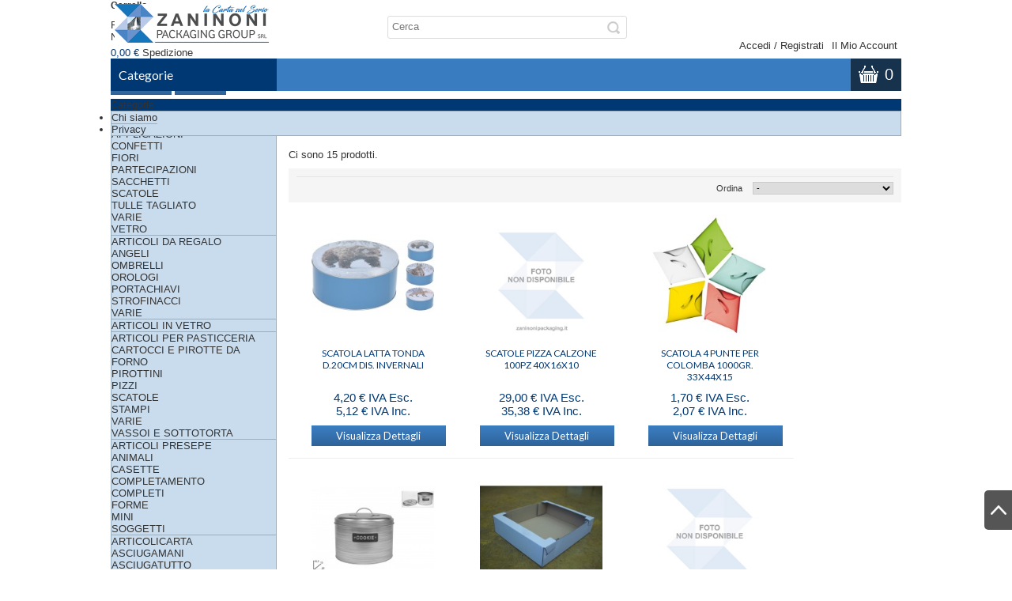

--- FILE ---
content_type: text/html; charset=utf-8
request_url: https://www.zaninonipackaging.it/290-scatole-03
body_size: 15117
content:
<!DOCTYPE html PUBLIC "-//W3C//DTD XHTML 1.1//EN" "http://www.w3.org/TR/xhtml11/DTD/xhtml11.dtd">
<!--[if lt IE 7]> <html class="no-js lt-ie9 lt-ie8 lt-ie7 " lang="it"> <![endif]-->
<!--[if IE 7]><html class="no-js lt-ie9 lt-ie8 ie7" lang="it"> <![endif]-->
<!--[if IE 8]><html class="no-js lt-ie9 ie8" lang="it"> <![endif]-->
<!--[if gt IE 8]> <html class="no-js ie9" lang="it"> <![endif]-->
<html xmlns="http://www.w3.org/1999/xhtml" xml:lang="it">
	<head>
		<title>PER ALIMENTI - Zaninoni Packaging</title>
		<meta http-equiv="Content-Type" content="application/xhtml+xml; charset=utf-8" />
		<meta http-equiv="content-language" content="it" />
		<meta name="generator" content="PrestaShop" />
		<meta name="robots" content="index,follow" />
		<meta name="viewport" content="width=device-width, initial-scale=1.0" />
		<link rel="icon" type="image/vnd.microsoft.icon" href="/img/favicon.ico?1636033564" />
		<link rel="shortcut icon" type="image/x-icon" href="/img/favicon.ico?1636033564" />
		<link href='https://fonts.googleapis.com/css?family=Lato' rel='stylesheet' type='text/css'>
		<script type="text/javascript">
			var baseDir = 'https://www.zaninonipackaging.it/';
			var baseUri = 'https://www.zaninonipackaging.it/';
			var static_token = '525c062d2bd47d7cc22c32a030e99bb1';
			var token = 'c042cbcc2ac912a6d8888c7fb78dabd4';
			var priceDisplayPrecision = 2;
			var priceDisplayMethod = 1;
			var roundMode = 2;
		</script>
		<link href="/themes/MegaShop/css/global.css" rel="stylesheet" type="text/css" media="all" />
		<link href="/themes/MegaShop/css/product_list.css" rel="stylesheet" type="text/css" media="all" />
		<link href="/themes/MegaShop/css/category.css" rel="stylesheet" type="text/css" media="all" />
		<link href="/themes/MegaShop/css/scenes.css" rel="stylesheet" type="text/css" media="all" />
		<link href="/themes/MegaShop/css/modules/blockcart/blockcart.css" rel="stylesheet" type="text/css" media="all" />
		<link href="/js/jquery/plugins/bxslider/jquery.bxslider.css" rel="stylesheet" type="text/css" media="all" />
		<link href="/themes/MegaShop/css/modules/blockcategories/blockcategories.css" rel="stylesheet" type="text/css" media="all" />
		<link href="/themes/MegaShop/css/tptnResponsive.css" rel="stylesheet" type="text/css" media="all" />
		<link href="/themes/MegaShop/css/custom.css" rel="stylesheet" type="text/css" media="all" />
		<link href="/js/jquery/plugins/autocomplete/jquery.autocomplete.css" rel="stylesheet" type="text/css" media="all" />
		<link href="/modules/tptnthemeconfig/css/configstyle.css" rel="stylesheet" type="text/css" media="all" />
		<link href="/modules/paypal/views/css/paypal.css" rel="stylesheet" type="text/css" media="all" />
		<link href="/modules/gfcookielaw/css/gfcookielaw.css" rel="stylesheet" type="text/css" media="all" />
		<link href="/modules/gfcookielaw/css/fancybox.css" rel="stylesheet" type="text/css" media="all" />
		<link href="/themes/MegaShop/css/modules/blocktopmenu/css/superfish-modified.css" rel="stylesheet" type="text/css" media="all" />
			<script type="text/javascript" src="/js/jquery/jquery-1.11.0.min.js"></script>
		<script type="text/javascript" src="/js/jquery/jquery-migrate-1.2.1.min.js"></script>
		<script type="text/javascript" src="/js/jquery/plugins/jquery.easing.js"></script>
		<script type="text/javascript" src="/js/tools.js"></script>
		<script type="text/javascript" src="/themes/MegaShop/js/modules/blockcart/ajax-cart.js"></script>
		<script type="text/javascript" src="/js/jquery/plugins/jquery.scrollTo.js"></script>
		<script type="text/javascript" src="/js/jquery/plugins/jquery.serialScroll.js"></script>
		<script type="text/javascript" src="/js/jquery/plugins/bxslider/jquery.bxslider.js"></script>
		<script type="text/javascript" src="/themes/MegaShop/js/tools/treeManagement.js"></script>
		<script type="text/javascript" src="/modules/tptntoplinks/js/cookie.js"></script>
		<script type="text/javascript" src="/modules/tptntoplinks/js/tptncarousel.js"></script>
		<script type="text/javascript" src="/modules/tptntoplinks/js/tptnscript.js"></script>
		<script type="text/javascript" src="/js/jquery/plugins/autocomplete/jquery.autocomplete.js"></script>
		<script type="text/javascript" src="/modules/tptnthemeconfig/js/colorpicker.js"></script>
		<script type="text/javascript" src="/modules/tptnthemeconfig/js/configjs.js"></script>
		<script type="text/javascript" src="/modules/gfcookielaw/js/gfcookielaw.js"></script>
		<script type="text/javascript" src="/modules/gfcookielaw/js/fancybox.js"></script>
		<script type="text/javascript" src="/themes/MegaShop/js/modules/blocktopmenu/js/hoverIntent.js"></script>
		<script type="text/javascript" src="/themes/MegaShop/js/modules/blocktopmenu/js/superfish-modified.js"></script>
		<script type="text/javascript" src="/modules/statsdata/js/plugindetect.js"></script>
	
		<script defer type="text/javascript">/*
 *
 *  2007-2021 PayPal
 *
 *  NOTICE OF LICENSE
 *
 *  This source file is subject to the Academic Free License (AFL 3.0)
 *  that is bundled with this package in the file LICENSE.txt.
 *  It is also available through the world-wide-web at this URL:
 *  http://opensource.org/licenses/afl-3.0.php
 *  If you did not receive a copy of the license and are unable to
 *  obtain it through the world-wide-web, please send an email
 *  to license@prestashop.com so we can send you a copy immediately.
 *
 *  DISCLAIMER
 *
 *  Do not edit or add to this file if you wish to upgrade PrestaShop to newer
 *  versions in the future. If you wish to customize PrestaShop for your
 *  needs please refer to http://www.prestashop.com for more information.
 *
 *  @author 2007-2021 PayPal
 *  @author 202 ecommerce <tech@202-ecommerce.com>
 *  @copyright PayPal
 *  @license http://opensource.org/licenses/osl-3.0.php Open Software License (OSL 3.0)
 *
 */


    

function updateFormDatas()
{
	var nb = $('#quantity_wanted').val();
	var id = $('#idCombination').val();

	$('.paypal_payment_form input[name=quantity]').val(nb);
	$('.paypal_payment_form input[name=id_p_attr]').val(id);
}
	
$(document).ready( function() {
    
		var baseDirPP = baseDir.replace('http:', 'https:');
		
	if($('#in_context_checkout_enabled').val() != 1)
	{
        $(document).on('click','#payment_paypal_express_checkout', function() {
			$('#paypal_payment_form_cart').submit();
			return false;
		});
	}


	var jquery_version = $.fn.jquery.split('.');
	if(jquery_version[0]>=1 && jquery_version[1] >= 7)
	{
		$('body').on('submit',".paypal_payment_form", function () {
			updateFormDatas();
		});
	}
	else {
		$('.paypal_payment_form').live('submit', function () {
			updateFormDatas();
		});
	}

	function displayExpressCheckoutShortcut() {
		var id_product = $('input[name="id_product"]').val();
		var id_product_attribute = $('input[name="id_product_attribute"]').val();
		$.ajax({
			type: "GET",
			url: baseDirPP+'/modules/paypal/express_checkout/ajax.php',
			data: { get_qty: "1", id_product: id_product, id_product_attribute: id_product_attribute },
			cache: false,
			success: function(result) {
				if (result == '1') {
					$('#container_express_checkout').slideDown();
				} else {
					$('#container_express_checkout').slideUp();
				}
				return true;
			}
		});
	}

	$('select[name^="group_"]').change(function () {
		setTimeout(function(){displayExpressCheckoutShortcut()}, 500);
	});

	$('.color_pick').click(function () {
		setTimeout(function(){displayExpressCheckoutShortcut()}, 500);
	});

    if($('body#product').length > 0) {
        setTimeout(function(){displayExpressCheckoutShortcut()}, 500);
    }
	
	
			

	var modulePath = 'modules/paypal';
	var subFolder = '/integral_evolution';

	var fullPath = baseDirPP + modulePath + subFolder;
	var confirmTimer = false;
		
	if ($('form[target="hss_iframe"]').length == 0) {
		if ($('select[name^="group_"]').length > 0)
			displayExpressCheckoutShortcut();
		return false;
	} else {
		checkOrder();
	}

	function checkOrder() {
		if(confirmTimer == false)
			confirmTimer = setInterval(getOrdersCount, 1000);
	}

	});


</script>
		<style type="text/css">
		#header {
			background-color: #ffffff;
		}
		#top-categ {
			background-color: #3a7cc0;
		}
		#shopping_cart {
			background-color: #17324d;
		}
		#top-categ span,
		.tptnresp-title{
			background-color: #003874;
		}
		#categories_block_left,
		.tptnmegamenu {
			background-color: #c9dcee;
			border: 1px solid #9baebe;
		}
		.tptn-vertical-mega-menu .menu > li,
		.tptnmegamenu a {
			border-bottom: 1px solid #9baebe;
		}
		</style>
		
		<script type="text/javascript">
			var tptnheadbkg_default = "ffffff",
				tptntopbkg_default = "3a7cc0",
				tptncartbkg_default = "17324d",
				tptntitlebkg_default = "003874",
				tptncatbkg_default = "c9dcee",
				tptnbrdclr_default = "9baebe"
		</script>
	</head>

	<body itemscope="" itemtype="http://schema.org/WebPage" id="category" class="  ">
			<div class="wrapper">
		
		

		<div id="back-top" style="display:block;"></div>

		<div id="page">
			<div id="bg_overlay"></div>
			<!-- Header -->
			<header id="header">
				<div id="header_right" class="row">
					<a id="header_logo" href="http://www.zaninonipackaging.it/" title="Zaninoni Packaging">
						<img class="logo" src="https://www.zaninonipackaging.it/img/logo.jpg" alt="Zaninoni Packaging" width="196" />
					</a>
					<div id="tptnsearch">
	<form method="get" action="https://www.zaninonipackaging.it/cerca" id="searchbox">
		<label for="search_query_top"></label>
		<input type="hidden" name="controller" value="search" />
		<input type="hidden" name="orderby" value="position" />
		<input type="hidden" name="orderway" value="desc" />
		<input class="search_query" type="text" id="search_query_top" name="search_query" value="Cerca" onfocus="javascript:if(this.value=='Cerca')this.value='';" onblur="javascript:if(this.value=='')this.value='Cerca';"  />
		<input type="submit" name="submit_search" value="" class="button" />
	</form>
</div>
<script type="text/javascript">
	var moduleDir = "/modules/tptnsearch/";
	// <![CDATA[
		$('document').ready( function() {
			$("#search_query_top")
				.autocomplete(moduleDir + "tptnsearch_ajax.php", {
						minChars: 3,
						max: 10,
						width: 300,
						selectFirst: false,
						scroll: false,
						dataType: "json",
						formatItem: function(data, i, max, value, term) {
							return value;
						},
						parse: function(data) {
							var mytab = new Array();	
							for (var i = 0; i < data.length; i++){
								if (data[i].pname.length > 35){
									var pname = jQuery.trim(data[i].pname).substring(0, 35).split(" ").slice(0, -1).join(" ") + "...";      
								}else{
									var pname = data[i].pname;
								}
								mytab[mytab.length] = { data: data[i], value: '<img class="ac_product_img" src="' + data[i].product_image + '" alt="' + data[i].pname + '" height="30" />' + '<span class="ac_product_name">' + pname + '</span>' };
							}
								
							 //data[i].product_link = "https://www.zaninonipackaging.it/cerca&search_query=" + $(this).val ;
							 //mytab[mytab.length] = { data: data[i], value: '<span class="ac_more_link">Altri</span>' };
							return mytab;
						},
						extraParams: {
							ajaxSearch: 1,
							id_lang: 1
						}
					}
				)
				.result(function(event, data, formatted) {
					$('#search_query_top').val(data.pname);
					document.location.href = data.product_link;
				})
		});
	// ]]>
	</script>
<div id="tptn_top_links">
	<ul>
		<li class="first">
					<a href="https://www.zaninonipackaging.it/il-mio-account" title="Accedi" class="login" rel="nofollow">Accedi</a> / 
			<a href="https://www.zaninonipackaging.it/il-mio-account" title="Registrati" class="login" rel="nofollow">Registrati</a>
				</li>
		<li class="top-myacc"><a href="https://www.zaninonipackaging.it/il-mio-account" title="Il mio account" rel="nofollow">Il mio account</a></li>
	</ul>	
</div>

<div id="shopping_cart">
	<a href="https://www.zaninonipackaging.it/ordine" title="Carrello" rel="nofollow">
		<span class="ajax_cart_quantity hidden">0</span>
		<span class="ajax_cart_no_product">0</span>
	</a>
</div>

<div id="top-categ">
	<span>Categorie</span>
</div>

<div id="product_added_confirm" class="notifbox">
	<h3 class="succtxt">Successo</h3>
	<p>Prodotto aggiunto al carrello.</p>
	<div class="btn-content">
		<a id="continue_product_confirm" class="notifbtn">&laquo; Continua gli acquisti</a>
		<a id="checkout_product_shopping" class="notifbtn" href="https://www.zaninonipackaging.it/ordine" rel="nofollow">Vai alla cassa &raquo;</a>
	</div>
</div>
<div id="product_added_error" class="notifbox">
	<h3 class="errtxt">Errore</h3>
	<p></p>
	<div class="btn-content">
		<a id="continue_product_error" class="notifbtn">&laquo; Continua gli acquisti</a>
	</div>	
</div>



<script type="text/javascript">
var CUSTOMIZE_TEXTFIELD = 1;
var img_dir = 'https://www.zaninonipackaging.it/themes/MegaShop/img/';
</script>
<script type="text/javascript">
var customizationIdMessage = 'Personalizzazione n.';
var removingLinkText = 'Rimuovi questo prodotto dal mio carrello.';
var freeShippingTranslation = 'Spedizione gratuita!';
var freeProductTranslation = 'Gratis!';
var delete_txt = 'Elimina';
var generated_date = 1768988433;
</script>


<!-- MODULE Block cart -->
<div id="cart_block" class="block exclusive">
	<h4 class="title_block">
		<a href="https://www.zaninonipackaging.it/ordine" title="Vedi il mio carrello" rel="nofollow">Carrello</a>
				<span id="block_cart_expand" class="hidden">&nbsp;</span>
		<span id="block_cart_collapse" >&nbsp;</span>
			</h4>
	<div class="block_content">
	<!-- block summary -->
	<div id="cart_block_summary" class="collapsed">
		<span class="ajax_cart_quantity" style="display:none;">0</span>
		<span class="ajax_cart_product_txt_s" style="display:none">Prodotti</span>
		<span class="ajax_cart_product_txt" >Prodotto</span>
		<span class="ajax_cart_total" style="display:none">
					</span>
		<span class="ajax_cart_no_product" >(vuoto)</span>
	</div>
	<!-- block list of products -->
	<div id="cart_block_list" class="expanded">
			<p  id="cart_block_no_products">Nessun prodotto</p>
				<p id="cart-prices">
			<span id="cart_block_shipping_cost" class="price ajax_cart_shipping_cost">0,00 €</span>
			<span>Spedizione</span>
			<br/>
									<span id="cart_block_total" class="price ajax_block_cart_total">0,00 €</span>
			<span>Totale</span>
		</p>
				<p id="cart-buttons">
			<a href="https://www.zaninonipackaging.it/ordine" class="button_small" title="Vedi il mio carrello" rel="nofollow">Carrello</a>			<a href="https://www.zaninonipackaging.it/ordine" id="button_order_cart" class="exclusive" title="Cassa" rel="nofollow"><span></span>Cassa</a>
		</p>
	</div>
	</div>
</div>
<!-- /MODULE Block cart -->

	<!-- Menu -->
	<div id="tptntopmenu">
		<span class="tglr"></span>
		<div class="tptnresp-title">Categorie</div>
		<ul class="tptnmegamenu">
			<li><a href="https://www.zaninonipackaging.it/istituzionale/4/azienda" title="Chi siamo">Chi siamo</a></li>
<li><a href="https://www.zaninonipackaging.it/istituzionale/3/privacy" title="Privacy">Privacy</a></li>

		</ul>
	</div>	
	<!--/ Menu -->

				</div>
			</header>

			<div id="columns" class="row clearfix">
				<!-- Left -->
				<div id="left_column" class="subcol">
					
<!-- Block categories module -->
<div id="categories_block_left" class="demo-container block">
	<div class="tptn-vertical-mega-menu">
		<ul id="mega-1" class="menu right">
									
<li >
	<a href="https://www.zaninonipackaging.it/3-accendifuoco" 		title="ACCENDIFUOCO">ACCENDIFUOCO</a>
	</li>

												
<li >
	<a href="https://www.zaninonipackaging.it/5-articoli" 		title="ARTICOLI BOMBONIERE ">ARTICOLI BOMBONIERE </a>
			<ul>
									
<li >
	<a href="https://www.zaninonipackaging.it/60-articoli-06" 		title="APPLICAZIONI">APPLICAZIONI</a>
	</li>

												
<li >
	<a href="https://www.zaninonipackaging.it/57-articoli-03" 		title="CONFETTI">CONFETTI</a>
	</li>

												
<li >
	<a href="https://www.zaninonipackaging.it/59-articoli-05" 		title="FIORI">FIORI</a>
	</li>

												
<li >
	<a href="https://www.zaninonipackaging.it/62-articoli-08" 		title="PARTECIPAZIONI">PARTECIPAZIONI</a>
	</li>

												
<li >
	<a href="https://www.zaninonipackaging.it/55-articoli-01" 		title="SACCHETTI">SACCHETTI</a>
	</li>

												
<li >
	<a href="https://www.zaninonipackaging.it/56-articoli-02" 		title="SCATOLE">SCATOLE</a>
	</li>

												
<li >
	<a href="https://www.zaninonipackaging.it/58-articoli-04" 		title="TULLE TAGLIATO">TULLE TAGLIATO</a>
	</li>

												
<li >
	<a href="https://www.zaninonipackaging.it/63-articoli-09" 		title="VARIE">VARIE</a>
	</li>

												
<li class="last">
	<a href="https://www.zaninonipackaging.it/61-articoli-07" 		title="VETRO">VETRO</a>
	</li>

							</ul>
	</li>

												
<li >
	<a href="https://www.zaninonipackaging.it/4-articol" 		title="ARTICOLI DA REGALO ">ARTICOLI DA REGALO </a>
			<ul>
									
<li >
	<a href="https://www.zaninonipackaging.it/53-articol-05" 		title="ANGELI">ANGELI</a>
	</li>

												
<li >
	<a href="https://www.zaninonipackaging.it/50-articol-02" 		title="OMBRELLI">OMBRELLI</a>
	</li>

												
<li >
	<a href="https://www.zaninonipackaging.it/49-articol-01" 		title="OROLOGI">OROLOGI</a>
	</li>

												
<li >
	<a href="https://www.zaninonipackaging.it/52-articol-04" 		title="PORTACHIAVI">PORTACHIAVI</a>
	</li>

												
<li >
	<a href="https://www.zaninonipackaging.it/51-articol-03" 		title="STROFINACCI">STROFINACCI</a>
	</li>

												
<li class="last">
	<a href="https://www.zaninonipackaging.it/54-articol-06" 		title="VARIE">VARIE</a>
	</li>

							</ul>
	</li>

												
<li >
	<a href="https://www.zaninonipackaging.it/8-articolivetro" 		title="ARTICOLI IN VETRO ">ARTICOLI IN VETRO </a>
	</li>

												
<li >
	<a href="https://www.zaninonipackaging.it/34-pasticceria" 		title="ARTICOLI PER PASTICCERIA ">ARTICOLI PER PASTICCERIA </a>
			<ul>
									
<li >
	<a href="https://www.zaninonipackaging.it/324-pasticceria-05" 		title="CARTOCCI E PIROTTE DA FORNO">CARTOCCI E PIROTTE DA FORNO</a>
	</li>

												
<li >
	<a href="https://www.zaninonipackaging.it/254-pasticceria-02" 		title="PIROTTINI">PIROTTINI</a>
	</li>

												
<li >
	<a href="https://www.zaninonipackaging.it/253-pasticceria-01" 		title="PIZZI">PIZZI</a>
	</li>

												
<li >
	<a href="https://www.zaninonipackaging.it/255-pasticceria-03" 		title="SCATOLE">SCATOLE</a>
	</li>

												
<li >
	<a href="https://www.zaninonipackaging.it/357-pasticceria-06" 		title="STAMPI">STAMPI</a>
	</li>

												
<li >
	<a href="https://www.zaninonipackaging.it/359-pasticceria-07" 		title="VARIE">VARIE</a>
	</li>

												
<li class="last">
	<a href="https://www.zaninonipackaging.it/256-pasticceria-04" 		title="VASSOI E SOTTOTORTA">VASSOI E SOTTOTORTA</a>
	</li>

							</ul>
	</li>

												
<li >
	<a href="https://www.zaninonipackaging.it/38-presepe" 		title="ARTICOLI PRESEPE ">ARTICOLI PRESEPE </a>
			<ul>
									
<li >
	<a href="https://www.zaninonipackaging.it/264-presepe-05" 		title="ANIMALI">ANIMALI</a>
	</li>

												
<li >
	<a href="https://www.zaninonipackaging.it/260-presepe-01" 		title="CASETTE">CASETTE</a>
	</li>

												
<li >
	<a href="https://www.zaninonipackaging.it/263-presepe-04" 		title="COMPLETAMENTO">COMPLETAMENTO</a>
	</li>

												
<li >
	<a href="https://www.zaninonipackaging.it/265-presepe-06" 		title="COMPLETI">COMPLETI</a>
	</li>

												
<li >
	<a href="https://www.zaninonipackaging.it/262-presepe-03" 		title="FORME">FORME</a>
	</li>

												
<li >
	<a href="https://www.zaninonipackaging.it/266-presepe-07" 		title="MINI">MINI</a>
	</li>

												
<li class="last">
	<a href="https://www.zaninonipackaging.it/261-presepe-02" 		title="SOGGETTI">SOGGETTI</a>
	</li>

							</ul>
	</li>

												
<li >
	<a href="https://www.zaninonipackaging.it/6-articolicarta" 		title="ARTICOLICARTA">ARTICOLICARTA</a>
			<ul>
									
<li >
	<a href="https://www.zaninonipackaging.it/66-articolicarta-03" 		title="ASCIUGAMANI">ASCIUGAMANI</a>
	</li>

												
<li >
	<a href="https://www.zaninonipackaging.it/67-articolicarta-04" 		title="ASCIUGATUTTO">ASCIUGATUTTO</a>
	</li>

												
<li >
	<a href="https://www.zaninonipackaging.it/72-articolicarta-11" 		title="CAPPELLI">CAPPELLI</a>
	</li>

												
<li >
	<a href="https://www.zaninonipackaging.it/64-articolicarta-01" 		title="CARTA IGENICA">CARTA IGENICA</a>
	</li>

												
<li >
	<a href="https://www.zaninonipackaging.it/71-articolicarta-09" 		title="FAZZOLETTI">FAZZOLETTI</a>
	</li>

												
<li >
	<a href="https://www.zaninonipackaging.it/73-articolicarta-12" 		title="PIZZI">PIZZI</a>
	</li>

												
<li >
	<a href="https://www.zaninonipackaging.it/65-articolicarta-02" 		title="PULIUNTO">PULIUNTO</a>
	</li>

												
<li >
	<a href="https://www.zaninonipackaging.it/69-articolicarta-06" 		title="TOVAGLIE">TOVAGLIE</a>
	</li>

												
<li >
	<a href="https://www.zaninonipackaging.it/68-articolicarta-05" 		title="TOVAGLIETTE">TOVAGLIETTE</a>
	</li>

												
<li >
	<a href="https://www.zaninonipackaging.it/70-articolicarta-08" 		title="TOVAGLIOLI">TOVAGLIOLI</a>
	</li>

												
<li class="last">
	<a href="https://www.zaninonipackaging.it/74-articolicarta-13" 		title="VARIE">VARIE</a>
	</li>

							</ul>
	</li>

												
<li >
	<a href="https://www.zaninonipackaging.it/7-articolicasa" 		title="ARTICOLICASA">ARTICOLICASA</a>
			<ul>
									
<li >
	<a href="https://www.zaninonipackaging.it/86-articolicasa-12" 		title="ALZAIMMONDIZIA">ALZAIMMONDIZIA</a>
	</li>

												
<li >
	<a href="https://www.zaninonipackaging.it/92-articolicasa-20" 		title="ARTICOLI IN LEGNO">ARTICOLI IN LEGNO</a>
	</li>

												
<li >
	<a href="https://www.zaninonipackaging.it/93-articolicasa-21" 		title="ARTICOLI IN VETRO">ARTICOLI IN VETRO</a>
	</li>

												
<li >
	<a href="https://www.zaninonipackaging.it/99-articolicasa-27" 		title="BIDONI E PATTUMIERE">BIDONI E PATTUMIERE</a>
	</li>

												
<li >
	<a href="https://www.zaninonipackaging.it/97-articolicasa-25" 		title="CATTURAPOLVERE">CATTURAPOLVERE</a>
	</li>

												
<li >
	<a href="https://www.zaninonipackaging.it/91-articolicasa-18" 		title="CESTINO E MOLLETTE">CESTINO E MOLLETTE</a>
	</li>

												
<li >
	<a href="https://www.zaninonipackaging.it/83-articolicasa-09" 		title="FELTRINI">FELTRINI</a>
	</li>

												
<li >
	<a href="https://www.zaninonipackaging.it/365-articolicasa-30" 		title="KIT LAVORO/CUCINA/SCUOLA">KIT LAVORO/CUCINA/SCUOLA</a>
	</li>

												
<li >
	<a href="https://www.zaninonipackaging.it/84-articolicasa-10" 		title="LUMINI">LUMINI</a>
	</li>

												
<li >
	<a href="https://www.zaninonipackaging.it/77-articolicasa-03" 		title="MANICI">MANICI</a>
	</li>

												
<li >
	<a href="https://www.zaninonipackaging.it/94-articolicasa-22" 		title="MOCIO">MOCIO</a>
	</li>

												
<li >
	<a href="https://www.zaninonipackaging.it/81-articolicasa-07" 		title="MOLLETTE">MOLLETTE</a>
	</li>

												
<li >
	<a href="https://www.zaninonipackaging.it/95-articolicasa-23" 		title="PALETTE">PALETTE</a>
	</li>

												
<li >
	<a href="https://www.zaninonipackaging.it/343-articolicasa-29" 		title="PLAID E COPERTE">PLAID E COPERTE</a>
	</li>

												
<li >
	<a href="https://www.zaninonipackaging.it/88-articolicasa-14" 		title="PORTASCOPINO">PORTASCOPINO</a>
	</li>

												
<li >
	<a href="https://www.zaninonipackaging.it/98-articolicasa-26" 		title="SACCHETTI GELO">SACCHETTI GELO</a>
	</li>

												
<li >
	<a href="https://www.zaninonipackaging.it/79-articolicasa-05" 		title="SCOPE">SCOPE</a>
	</li>

												
<li >
	<a href="https://www.zaninonipackaging.it/90-articolicasa-17" 		title="SECCHI CIOTOLE E CONTENITORI">SECCHI CIOTOLE E CONTENITORI</a>
	</li>

												
<li >
	<a href="https://www.zaninonipackaging.it/78-articolicasa-04" 		title="SPUGNE E SPAZZOLE">SPUGNE E SPAZZOLE</a>
	</li>

												
<li >
	<a href="https://www.zaninonipackaging.it/80-articolicasa-06" 		title="STROFINACCI">STROFINACCI</a>
	</li>

												
<li >
	<a href="https://www.zaninonipackaging.it/76-articolicasa-02" 		title="TAPPETI">TAPPETI</a>
	</li>

												
<li >
	<a href="https://www.zaninonipackaging.it/89-articolicasa-15" 		title="TAVOLETTE">TAVOLETTE</a>
	</li>

												
<li >
	<a href="https://www.zaninonipackaging.it/100-articolicasa-28" 		title="TAZZINE">TAZZINE</a>
	</li>

												
<li >
	<a href="https://www.zaninonipackaging.it/96-articolicasa-24" 		title="TELI X ASSE">TELI X ASSE</a>
	</li>

												
<li >
	<a href="https://www.zaninonipackaging.it/87-articolicasa-13" 		title="TIRACQUA">TIRACQUA</a>
	</li>

												
<li >
	<a href="https://www.zaninonipackaging.it/82-articolicasa-08" 		title="TOVAGLIE">TOVAGLIE</a>
	</li>

												
<li >
	<a href="https://www.zaninonipackaging.it/85-articolicasa-11" 		title="VARIE">VARIE</a>
	</li>

												
<li >
	<a href="https://www.zaninonipackaging.it/75-articolicasa-01" 		title="ZERBINI">ZERBINI</a>
	</li>

												
<li >
	<a href="https://www.zaninonipackaging.it/384-articolicasa-31" 		title=" VASSOI"> VASSOI</a>
	</li>

												
<li class="last">
	<a href="https://www.zaninonipackaging.it/386-articolicasa-32" 		title="POSATE">POSATE</a>
	</li>

							</ul>
	</li>

												
<li >
	<a href="https://www.zaninonipackaging.it/9-borse" 		title="BORSE">BORSE</a>
			<ul>
									
<li >
	<a href="https://www.zaninonipackaging.it/104-borse-04" 		title="BIODEGRADABILE">BIODEGRADABILE</a>
	</li>

												
<li >
	<a href="https://www.zaninonipackaging.it/101-borse-01" 		title="CARTA">CARTA</a>
	</li>

												
<li >
	<a href="https://www.zaninonipackaging.it/102-borse-02" 		title="PLASTICA">PLASTICA</a>
	</li>

												
<li class="last">
	<a href="https://www.zaninonipackaging.it/103-borse-03" 		title="STOFFA">STOFFA</a>
	</li>

							</ul>
	</li>

												
<li >
	<a href="https://www.zaninonipackaging.it/10-candele" 		title="CANDELE">CANDELE</a>
			<ul>
									
<li >
	<a href="https://www.zaninonipackaging.it/105-candele-01" 		title="CANDELE DECORATIVE">CANDELE DECORATIVE</a>
	</li>

												
<li >
	<a href="https://www.zaninonipackaging.it/108-candele-04" 		title="CITRONELLA">CITRONELLA</a>
	</li>

												
<li >
	<a href="https://www.zaninonipackaging.it/107-candele-03" 		title="LANTERNE">LANTERNE</a>
	</li>

												
<li >
	<a href="https://www.zaninonipackaging.it/106-candele-02" 		title="LUMINI">LUMINI</a>
	</li>

												
<li class="last">
	<a href="https://www.zaninonipackaging.it/329-candele-05" 		title="VARIE">VARIE</a>
	</li>

							</ul>
	</li>

												
<li >
	<a href="https://www.zaninonipackaging.it/11-carnevale" 		title="CARNEVALE">CARNEVALE</a>
	</li>

												
<li >
	<a href="https://www.zaninonipackaging.it/12-carta" 		title="CARTA PER ALIMENTI ">CARTA PER ALIMENTI </a>
			<ul>
									
<li >
	<a href="https://www.zaninonipackaging.it/113-carta-05" 		title="CARTA PAGLIA">CARTA PAGLIA</a>
	</li>

												
<li >
	<a href="https://www.zaninonipackaging.it/115-carta-07" 		title="IMPERMEABILE">IMPERMEABILE</a>
	</li>

												
<li >
	<a href="https://www.zaninonipackaging.it/114-carta-06" 		title="KRAFT">KRAFT</a>
	</li>

												
<li >
	<a href="https://www.zaninonipackaging.it/110-carta-02" 		title="PARAFINATA">PARAFINATA</a>
	</li>

												
<li >
	<a href="https://www.zaninonipackaging.it/111-carta-03" 		title="PELLEAGLIO">PELLEAGLIO</a>
	</li>

												
<li >
	<a href="https://www.zaninonipackaging.it/109-carta-01" 		title="POLITENATA">POLITENATA</a>
	</li>

												
<li >
	<a href="https://www.zaninonipackaging.it/116-carta-08" 		title="VARIE">VARIE</a>
	</li>

												
<li class="last">
	<a href="https://www.zaninonipackaging.it/112-carta-04" 		title="VEGETALE">VEGETALE</a>
	</li>

							</ul>
	</li>

												
<li >
	<a href="https://www.zaninonipackaging.it/13-cartadecorativa" 		title="CARTADECORATIVA">CARTADECORATIVA</a>
			<ul>
									
<li >
	<a href="https://www.zaninonipackaging.it/118-cartadecorativa-02" 		title="BOBINE">BOBINE</a>
	</li>

												
<li >
	<a href="https://www.zaninonipackaging.it/121-cartadecorativa-05" 		title="CARTADECORATIVA.05">CARTADECORATIVA.05</a>
	</li>

												
<li >
	<a href="https://www.zaninonipackaging.it/119-cartadecorativa-03" 		title="CARTONCINO">CARTONCINO</a>
	</li>

												
<li >
	<a href="https://www.zaninonipackaging.it/117-cartadecorativa-01" 		title="REGALO">REGALO</a>
	</li>

												
<li class="last">
	<a href="https://www.zaninonipackaging.it/120-cartadecorativa-04" 		title="VARIE">VARIE</a>
	</li>

							</ul>
	</li>

												
<li >
	<a href="https://www.zaninonipackaging.it/14-cesti" 		title="CESTI">CESTI</a>
			<ul>
									
<li >
	<a href="https://www.zaninonipackaging.it/332-cesti-04" 		title="CASSETTE LEGNO">CASSETTE LEGNO</a>
	</li>

												
<li >
	<a href="https://www.zaninonipackaging.it/124-cesti-03" 		title="DECORATIVI">DECORATIVI</a>
	</li>

												
<li >
	<a href="https://www.zaninonipackaging.it/349-cesti-05" 		title="PLASTICA">PLASTICA</a>
	</li>

												
<li >
	<a href="https://www.zaninonipackaging.it/122-cesti-01" 		title="PORTABIANCHERIA">PORTABIANCHERIA</a>
	</li>

												
<li >
	<a href="https://www.zaninonipackaging.it/366-cesti-06" 		title="PORTALEGNA">PORTALEGNA</a>
	</li>

												
<li >
	<a href="https://www.zaninonipackaging.it/123-cesti-02" 		title="VIMINI">VIMINI</a>
	</li>

												
<li class="last">
	<a href="https://www.zaninonipackaging.it/380-cesti-07" 		title="NYLON">NYLON</a>
	</li>

							</ul>
	</li>

												
<li >
	<a href="https://www.zaninonipackaging.it/15-contenitori" 		title="CONTENITORI">CONTENITORI</a>
			<ul>
									
<li >
	<a href="https://www.zaninonipackaging.it/127-contenitori-03" 		title="ALLUMINIO">ALLUMINIO</a>
	</li>

												
<li >
	<a href="https://www.zaninonipackaging.it/125-contenitori-01" 		title="PLASTICA">PLASTICA</a>
	</li>

												
<li >
	<a href="https://www.zaninonipackaging.it/126-contenitori-02" 		title="RAMATI">RAMATI</a>
	</li>

												
<li >
	<a href="https://www.zaninonipackaging.it/336-contenitori-04" 		title="VARIE">VARIE</a>
	</li>

												
<li >
	<a href="https://www.zaninonipackaging.it/367-contenitori-05" 		title="BIO">BIO</a>
	</li>

												
<li class="last">
	<a href="https://www.zaninonipackaging.it/370-contenitori-06" 		title="TAKE AWAY">TAKE AWAY</a>
	</li>

							</ul>
	</li>

												
<li >
	<a href="https://www.zaninonipackaging.it/16-decorazioni" 		title="DECORAZIONI">DECORAZIONI</a>
			<ul>
									
<li >
	<a href="https://www.zaninonipackaging.it/140-decorazioni-13" 		title="ANGIOLETTI">ANGIOLETTI</a>
	</li>

												
<li >
	<a href="https://www.zaninonipackaging.it/149-decorazioni-22" 		title="APPLICAZIONI">APPLICAZIONI</a>
	</li>

												
<li >
	<a href="https://www.zaninonipackaging.it/137-decorazioni-10" 		title="BIGLIETTI">BIGLIETTI</a>
	</li>

												
<li >
	<a href="https://www.zaninonipackaging.it/143-decorazioni-16" 		title="CAPPELLO">CAPPELLO</a>
	</li>

												
<li >
	<a href="https://www.zaninonipackaging.it/355-decorazioni-26" 		title="CERCHIETTI">CERCHIETTI</a>
	</li>

												
<li >
	<a href="https://www.zaninonipackaging.it/328-decorazioni-24" 		title="CESTINI TNT">CESTINI TNT</a>
	</li>

												
<li >
	<a href="https://www.zaninonipackaging.it/334-decorazioni-25" 		title="CONCHIGLIE">CONCHIGLIE</a>
	</li>

												
<li >
	<a href="https://www.zaninonipackaging.it/141-decorazioni-14" 		title="FRUTTA">FRUTTA</a>
	</li>

												
<li >
	<a href="https://www.zaninonipackaging.it/132-decorazioni-05" 		title="FUORI PORTA">FUORI PORTA</a>
	</li>

												
<li >
	<a href="https://www.zaninonipackaging.it/139-decorazioni-12" 		title="GHIACCIO/GEMME">GHIACCIO/GEMME</a>
	</li>

												
<li >
	<a href="https://www.zaninonipackaging.it/131-decorazioni-04" 		title="GHIRLANDE">GHIRLANDE</a>
	</li>

												
<li >
	<a href="https://www.zaninonipackaging.it/129-decorazioni-02" 		title="GLITTER">GLITTER</a>
	</li>

												
<li >
	<a href="https://www.zaninonipackaging.it/146-decorazioni-19" 		title="LANTERNE">LANTERNE</a>
	</li>

												
<li >
	<a href="https://www.zaninonipackaging.it/136-decorazioni-09" 		title="LUCI">LUCI</a>
	</li>

												
<li >
	<a href="https://www.zaninonipackaging.it/128-decorazioni-01" 		title="MOLLETTE">MOLLETTE</a>
	</li>

												
<li >
	<a href="https://www.zaninonipackaging.it/134-decorazioni-07" 		title="OGGETTI DA APPENDERE">OGGETTI DA APPENDERE</a>
	</li>

												
<li >
	<a href="https://www.zaninonipackaging.it/130-decorazioni-03" 		title="PALLE NATALIZIE">PALLE NATALIZIE</a>
	</li>

												
<li >
	<a href="https://www.zaninonipackaging.it/138-decorazioni-11" 		title="PIC">PIC</a>
	</li>

												
<li >
	<a href="https://www.zaninonipackaging.it/144-decorazioni-17" 		title="PLASTICA">PLASTICA</a>
	</li>

												
<li >
	<a href="https://www.zaninonipackaging.it/147-decorazioni-20" 		title="PUNTALI">PUNTALI</a>
	</li>

												
<li >
	<a href="https://www.zaninonipackaging.it/133-decorazioni-06" 		title="PUPAZZI">PUPAZZI</a>
	</li>

												
<li >
	<a href="https://www.zaninonipackaging.it/150-decorazioni-23" 		title="SABBIA E SASSI">SABBIA E SASSI</a>
	</li>

												
<li >
	<a href="https://www.zaninonipackaging.it/135-decorazioni-08" 		title="SAGOME LUMINOSE">SAGOME LUMINOSE</a>
	</li>

												
<li >
	<a href="https://www.zaninonipackaging.it/148-decorazioni-21" 		title="VARIE">VARIE</a>
	</li>

												
<li >
	<a href="https://www.zaninonipackaging.it/145-decorazioni-18" 		title="VESTITI">VESTITI</a>
	</li>

												
<li class="last">
	<a href="https://www.zaninonipackaging.it/142-decorazioni-15" 		title="VETROFANIE">VETROFANIE</a>
	</li>

							</ul>
	</li>

												
<li >
	<a href="https://www.zaninonipackaging.it/17-detersivi" 		title="DETERSIVI">DETERSIVI</a>
			<ul>
									
<li >
	<a href="https://www.zaninonipackaging.it/330-detersivi-05" 		title="DEODORANTI">DEODORANTI</a>
	</li>

												
<li >
	<a href="https://www.zaninonipackaging.it/368-detersivi-06" 		title="GERMICIDA">GERMICIDA</a>
	</li>

												
<li >
	<a href="https://www.zaninonipackaging.it/153-detersivi-03" 		title="INSETTICIDI">INSETTICIDI</a>
	</li>

												
<li >
	<a href="https://www.zaninonipackaging.it/154-detersivi-04" 		title="LAVATRICE">LAVATRICE</a>
	</li>

												
<li >
	<a href="https://www.zaninonipackaging.it/152-detersivi-02" 		title="PROFESSIONALI HACCP">PROFESSIONALI HACCP</a>
	</li>

												
<li class="last">
	<a href="https://www.zaninonipackaging.it/151-detersivi-01" 		title="PULIZIA">PULIZIA</a>
	</li>

							</ul>
	</li>

												
<li >
	<a href="https://www.zaninonipackaging.it/18-distributori" 		title="DISTRIBUTORI">DISTRIBUTORI</a>
	</li>

												
<li >
	<a href="https://www.zaninonipackaging.it/19-epifania" 		title="EPIFANIA">EPIFANIA</a>
			<ul>
									
<li >
	<a href="https://www.zaninonipackaging.it/156-epifania-02" 		title="BEFANE">BEFANE</a>
	</li>

												
<li >
	<a href="https://www.zaninonipackaging.it/155-epifania-01" 		title="CALZE">CALZE</a>
	</li>

												
<li class="last">
	<a href="https://www.zaninonipackaging.it/157-epifania-03" 		title="PORTACHIAVI">PORTACHIAVI</a>
	</li>

							</ul>
	</li>

												
<li >
	<a href="https://www.zaninonipackaging.it/20-finger" 		title="FINGER">FINGER</a>
			<ul>
									
<li >
	<a href="https://www.zaninonipackaging.it/158-finger-01" 		title="BICCHIERINI">BICCHIERINI</a>
	</li>

												
<li >
	<a href="https://www.zaninonipackaging.it/159-finger-02" 		title="COPPETTE">COPPETTE</a>
	</li>

												
<li class="last">
	<a href="https://www.zaninonipackaging.it/160-finger-03" 		title="PIATTI/ VASSOI">PIATTI/ VASSOI</a>
	</li>

							</ul>
	</li>

												
<li >
	<a href="https://www.zaninonipackaging.it/21-fiori" 		title="FIORI">FIORI</a>
			<ul>
									
<li >
	<a href="https://www.zaninonipackaging.it/185-fiori-25" 		title="ANTHURIUM">ANTHURIUM</a>
	</li>

												
<li >
	<a href="https://www.zaninonipackaging.it/179-fiori-19" 		title="BUSH">BUSH</a>
	</li>

												
<li >
	<a href="https://www.zaninonipackaging.it/174-fiori-14" 		title="CALLE">CALLE</a>
	</li>

												
<li >
	<a href="https://www.zaninonipackaging.it/175-fiori-15" 		title="CICLAMINI">CICLAMINI</a>
	</li>

												
<li >
	<a href="https://www.zaninonipackaging.it/333-fiori-27" 		title="DAHLIA">DAHLIA</a>
	</li>

												
<li >
	<a href="https://www.zaninonipackaging.it/173-fiori-13" 		title="FOGLIE E RIEMPIMENTO">FOGLIE E RIEMPIMENTO</a>
	</li>

												
<li >
	<a href="https://www.zaninonipackaging.it/360-fiori-28" 		title="GARDENIA">GARDENIA</a>
	</li>

												
<li >
	<a href="https://www.zaninonipackaging.it/180-fiori-20" 		title="GAROFANO">GAROFANO</a>
	</li>

												
<li >
	<a href="https://www.zaninonipackaging.it/171-fiori-11" 		title="GERBERA">GERBERA</a>
	</li>

												
<li >
	<a href="https://www.zaninonipackaging.it/168-fiori-08" 		title="GIRASOLI">GIRASOLI</a>
	</li>

												
<li >
	<a href="https://www.zaninonipackaging.it/325-fiori-26" 		title="GLICINE">GLICINE</a>
	</li>

												
<li >
	<a href="https://www.zaninonipackaging.it/181-fiori-21" 		title="LAVANDA">LAVANDA</a>
	</li>

												
<li >
	<a href="https://www.zaninonipackaging.it/183-fiori-23" 		title="MAGNOLIA">MAGNOLIA</a>
	</li>

												
<li >
	<a href="https://www.zaninonipackaging.it/164-fiori-04" 		title="MARGHERITE">MARGHERITE</a>
	</li>

												
<li >
	<a href="https://www.zaninonipackaging.it/167-fiori-07" 		title="ORCHIDEE">ORCHIDEE</a>
	</li>

												
<li >
	<a href="https://www.zaninonipackaging.it/177-fiori-17" 		title="ORTENSIE">ORTENSIE</a>
	</li>

												
<li >
	<a href="https://www.zaninonipackaging.it/169-fiori-09" 		title="PAPAVERO">PAPAVERO</a>
	</li>

												
<li >
	<a href="https://www.zaninonipackaging.it/182-fiori-22" 		title="PEONIA">PEONIA</a>
	</li>

												
<li >
	<a href="https://www.zaninonipackaging.it/184-fiori-24" 		title="PESCO">PESCO</a>
	</li>

												
<li >
	<a href="https://www.zaninonipackaging.it/163-fiori-03" 		title="PRIMULE">PRIMULE</a>
	</li>

												
<li >
	<a href="https://www.zaninonipackaging.it/176-fiori-16" 		title="RANUNCOLO">RANUNCOLO</a>
	</li>

												
<li >
	<a href="https://www.zaninonipackaging.it/162-fiori-02" 		title="ROSE">ROSE</a>
	</li>

												
<li >
	<a href="https://www.zaninonipackaging.it/172-fiori-12" 		title="STELLE">STELLE</a>
	</li>

												
<li >
	<a href="https://www.zaninonipackaging.it/165-fiori-05" 		title="TUBEROSA">TUBEROSA</a>
	</li>

												
<li >
	<a href="https://www.zaninonipackaging.it/170-fiori-10" 		title="TULIPANI">TULIPANI</a>
	</li>

												
<li >
	<a href="https://www.zaninonipackaging.it/178-fiori-18" 		title="VARIE">VARIE</a>
	</li>

												
<li >
	<a href="https://www.zaninonipackaging.it/161-fiori-01" 		title="VERDE FINTO">VERDE FINTO</a>
	</li>

												
<li >
	<a href="https://www.zaninonipackaging.it/166-fiori-06" 		title="VIOLE">VIOLE</a>
	</li>

												
<li >
	<a href="https://www.zaninonipackaging.it/382-fiori-29" 		title="GERANIO">GERANIO</a>
	</li>

												
<li class="last">
	<a href="https://www.zaninonipackaging.it/383-fiori-30" 		title="GIGLIO">GIGLIO</a>
	</li>

							</ul>
	</li>

												
<li >
	<a href="https://www.zaninonipackaging.it/36-picfiori" 		title="FIORI E PIC ">FIORI E PIC </a>
			<ul>
									
<li >
	<a href="https://www.zaninonipackaging.it/258-picfiori-02" 		title="A GAMBO LUNGO">A GAMBO LUNGO</a>
	</li>

												
<li class="last">
	<a href="https://www.zaninonipackaging.it/257-picfiori-01" 		title="NATALE">NATALE</a>
	</li>

							</ul>
	</li>

												
<li >
	<a href="https://www.zaninonipackaging.it/22-frutta" 		title="FRUTTA">FRUTTA</a>
			<ul>
									
<li class="last">
	<a href="https://www.zaninonipackaging.it/186-frutta-01" 		title="VARIE">VARIE</a>
	</li>

							</ul>
	</li>

												
<li >
	<a href="https://www.zaninonipackaging.it/352-gelateria" 		title="GELATERIA">GELATERIA</a>
	</li>

												
<li >
	<a href="https://www.zaninonipackaging.it/361-giochi" 		title="GIOCHI ">GIOCHI </a>
			<ul>
									
<li class="last">
	<a href="https://www.zaninonipackaging.it/362-giochi-01" 		title="VARIE">VARIE</a>
	</li>

							</ul>
	</li>

												
<li >
	<a href="https://www.zaninonipackaging.it/23-gommoni" 		title="GOMMONI">GOMMONI</a>
	</li>

												
<li >
	<a href="https://www.zaninonipackaging.it/24-guanti" 		title="GUANTI">GUANTI</a>
	</li>

												
<li >
	<a href="https://www.zaninonipackaging.it/25-halloween" 		title="HALLOWEEN">HALLOWEEN</a>
	</li>

												
<li >
	<a href="https://www.zaninonipackaging.it/26-igenepersonale" 		title="IGENEPERSONALE">IGENEPERSONALE</a>
			<ul>
									
<li >
	<a href="https://www.zaninonipackaging.it/198-igenepersonale-12" 		title="ASSORBENTI">ASSORBENTI</a>
	</li>

												
<li >
	<a href="https://www.zaninonipackaging.it/191-igenepersonale-05" 		title="BAGNO SCHIUMA">BAGNO SCHIUMA</a>
	</li>

												
<li >
	<a href="https://www.zaninonipackaging.it/192-igenepersonale-06" 		title="CREME">CREME</a>
	</li>

												
<li >
	<a href="https://www.zaninonipackaging.it/189-igenepersonale-03" 		title="DEODORANTI">DEODORANTI</a>
	</li>

												
<li >
	<a href="https://www.zaninonipackaging.it/190-igenepersonale-04" 		title="DOCCIA SCHIUMA">DOCCIA SCHIUMA</a>
	</li>

												
<li >
	<a href="https://www.zaninonipackaging.it/353-igenepersonale-13" 		title="IGIENE ANIMALI">IGIENE ANIMALI</a>
	</li>

												
<li >
	<a href="https://www.zaninonipackaging.it/196-igenepersonale-10" 		title="INTIMO">INTIMO</a>
	</li>

												
<li >
	<a href="https://www.zaninonipackaging.it/188-igenepersonale-02" 		title="PROFUMI E DEODORANTI">PROFUMI E DEODORANTI</a>
	</li>

												
<li >
	<a href="https://www.zaninonipackaging.it/194-igenepersonale-08" 		title="SALVIETTINE">SALVIETTINE</a>
	</li>

												
<li >
	<a href="https://www.zaninonipackaging.it/193-igenepersonale-07" 		title="SAPONE">SAPONE</a>
	</li>

												
<li >
	<a href="https://www.zaninonipackaging.it/197-igenepersonale-11" 		title="SHAMPOO E BALSAMO">SHAMPOO E BALSAMO</a>
	</li>

												
<li >
	<a href="https://www.zaninonipackaging.it/187-igenepersonale-01" 		title="SPUGNE">SPUGNE</a>
	</li>

												
<li class="last">
	<a href="https://www.zaninonipackaging.it/195-igenepersonale-09" 		title="VARIE">VARIE</a>
	</li>

							</ul>
	</li>

												
<li >
	<a href="https://www.zaninonipackaging.it/27-immondizia" 		title="IMMONDIZIA">IMMONDIZIA</a>
			<ul>
									
<li >
	<a href="https://www.zaninonipackaging.it/200-immondizia-02" 		title="BIO">BIO</a>
	</li>

												
<li >
	<a href="https://www.zaninonipackaging.it/199-immondizia-01" 		title="HD">HD</a>
	</li>

												
<li class="last">
	<a href="https://www.zaninonipackaging.it/201-immondizia-03" 		title="PLT">PLT</a>
	</li>

							</ul>
	</li>

												
<li >
	<a href="https://www.zaninonipackaging.it/28-incarti" 		title="INCARTI PER ALIMENTI ">INCARTI PER ALIMENTI </a>
			<ul>
									
<li >
	<a href="https://www.zaninonipackaging.it/202-incarti-01" 		title="BOBINE">BOBINE</a>
	</li>

												
<li >
	<a href="https://www.zaninonipackaging.it/205-incarti-04" 		title="BUSTE">BUSTE</a>
	</li>

												
<li >
	<a href="https://www.zaninonipackaging.it/337-incarti-06" 		title="CONTENITORI ALLUMINIO">CONTENITORI ALLUMINIO</a>
	</li>

												
<li >
	<a href="https://www.zaninonipackaging.it/204-incarti-03" 		title="RETI PER ALIMENTI">RETI PER ALIMENTI</a>
	</li>

												
<li >
	<a href="https://www.zaninonipackaging.it/206-incarti-05" 		title="VARIE">VARIE</a>
	</li>

												
<li class="last">
	<a href="https://www.zaninonipackaging.it/203-incarti-02" 		title="VASSOI POLESTIROLO">VASSOI POLESTIROLO</a>
	</li>

							</ul>
	</li>

												
<li >
	<a href="https://www.zaninonipackaging.it/29-mobili" 		title="MOBILI">MOBILI</a>
	</li>

												
<li >
	<a href="https://www.zaninonipackaging.it/338-mono-utile" 		title="MONOUTILE">MONOUTILE</a>
			<ul>
									
<li >
	<a href="https://www.zaninonipackaging.it/364-monoutile-05" 		title="MASCHERINE">MASCHERINE</a>
	</li>

												
<li >
	<a href="https://www.zaninonipackaging.it/339-monoutile-01" 		title="BAVAGLIE">BAVAGLIE</a>
	</li>

												
<li >
	<a href="https://www.zaninonipackaging.it/342-monoutile-04" 		title="COPRISCARPE">COPRISCARPE</a>
	</li>

												
<li >
	<a href="https://www.zaninonipackaging.it/341-monoutile-03" 		title="CUFFIE">CUFFIE</a>
	</li>

												
<li >
	<a href="https://www.zaninonipackaging.it/340-monoutile-02" 		title="GREMBIULI">GREMBIULI</a>
	</li>

												
<li >
	<a href="https://www.zaninonipackaging.it/385-monoutile-07" 		title="GUANTI">GUANTI</a>
	</li>

												
<li class="last">
	<a href="https://www.zaninonipackaging.it/381-monoutile-06" 		title="LENZUOLINI">LENZUOLINI</a>
	</li>

							</ul>
	</li>

												
<li >
	<a href="https://www.zaninonipackaging.it/30-nastri" 		title="NASTRI">NASTRI</a>
			<ul>
									
<li >
	<a href="https://www.zaninonipackaging.it/212-nastri-06" 		title="COCCARDE">COCCARDE</a>
	</li>

												
<li >
	<a href="https://www.zaninonipackaging.it/213-nastri-07" 		title="CORDONE">CORDONE</a>
	</li>

												
<li >
	<a href="https://www.zaninonipackaging.it/208-nastri-02" 		title="PLASTICA">PLASTICA</a>
	</li>

												
<li >
	<a href="https://www.zaninonipackaging.it/209-nastri-03" 		title="RAFFIA">RAFFIA</a>
	</li>

												
<li >
	<a href="https://www.zaninonipackaging.it/207-nastri-01" 		title="STOFFA">STOFFA</a>
	</li>

												
<li >
	<a href="https://www.zaninonipackaging.it/210-nastri-04" 		title="TULLE">TULLE</a>
	</li>

												
<li class="last">
	<a href="https://www.zaninonipackaging.it/211-nastri-05" 		title="VARIE">VARIE</a>
	</li>

							</ul>
	</li>

												
<li >
	<a href="https://www.zaninonipackaging.it/345-oggettilegno" 		title="OGGETTI LEGNO ">OGGETTI LEGNO </a>
			<ul>
									
<li >
	<a href="https://www.zaninonipackaging.it/347-oggettilegno-02" 		title="SCATOLE">SCATOLE</a>
	</li>

												
<li >
	<a href="https://www.zaninonipackaging.it/348-oggettilegno-03" 		title="VARIE">VARIE</a>
	</li>

												
<li class="last">
	<a href="https://www.zaninonipackaging.it/346-oggettilegno-01" 		title="VASETTI">VASETTI</a>
	</li>

							</ul>
	</li>

												
<li >
	<a href="https://www.zaninonipackaging.it/31-oggettivetrina" 		title="OGGETTIVETRINA">OGGETTIVETRINA</a>
			<ul>
									
<li >
	<a href="https://www.zaninonipackaging.it/218-oggettivetrina-05" 		title="ACRILICO">ACRILICO</a>
	</li>

												
<li >
	<a href="https://www.zaninonipackaging.it/214-oggettivetrina-01" 		title="ALBERI">ALBERI</a>
	</li>

												
<li >
	<a href="https://www.zaninonipackaging.it/215-oggettivetrina-02" 		title="ANIMALI">ANIMALI</a>
	</li>

												
<li >
	<a href="https://www.zaninonipackaging.it/216-oggettivetrina-03" 		title="BABBO NATALE/PUP.NEVE/ANGIOL.">BABBO NATALE/PUP.NEVE/ANGIOL.</a>
	</li>

												
<li >
	<a href="https://www.zaninonipackaging.it/220-oggettivetrina-07" 		title="FORME POLESTIROLO">FORME POLESTIROLO</a>
	</li>

												
<li >
	<a href="https://www.zaninonipackaging.it/217-oggettivetrina-04" 		title="GHIRLANDE">GHIRLANDE</a>
	</li>

												
<li >
	<a href="https://www.zaninonipackaging.it/226-oggettivetrina-14" 		title="LAMPADINE">LAMPADINE</a>
	</li>

												
<li >
	<a href="https://www.zaninonipackaging.it/227-oggettivetrina-15" 		title="NEVE">NEVE</a>
	</li>

												
<li >
	<a href="https://www.zaninonipackaging.it/222-oggettivetrina-10" 		title="PELUCHE">PELUCHE</a>
	</li>

												
<li >
	<a href="https://www.zaninonipackaging.it/223-oggettivetrina-11" 		title="PIUME">PIUME</a>
	</li>

												
<li >
	<a href="https://www.zaninonipackaging.it/225-oggettivetrina-13" 		title="PULCINI">PULCINI</a>
	</li>

												
<li >
	<a href="https://www.zaninonipackaging.it/351-oggettivetrina-16" 		title="SAGOME CERAMICA">SAGOME CERAMICA</a>
	</li>

												
<li >
	<a href="https://www.zaninonipackaging.it/369-oggettivetrina-17" 		title="SAGOME LEGNO">SAGOME LEGNO</a>
	</li>

												
<li >
	<a href="https://www.zaninonipackaging.it/221-oggettivetrina-08" 		title="SAGOME OVATTA">SAGOME OVATTA</a>
	</li>

												
<li >
	<a href="https://www.zaninonipackaging.it/224-oggettivetrina-12" 		title="UOVA">UOVA</a>
	</li>

												
<li class="last">
	<a href="https://www.zaninonipackaging.it/219-oggettivetrina-06" 		title="VARIE">VARIE</a>
	</li>

							</ul>
	</li>

												
<li >
	<a href="https://www.zaninonipackaging.it/32-paglietta" 		title="PAGLIETTA">PAGLIETTA</a>
			<ul>
									
<li >
	<a href="https://www.zaninonipackaging.it/230-paglietta-03" 		title="CELOPHAN">CELOPHAN</a>
	</li>

												
<li >
	<a href="https://www.zaninonipackaging.it/228-paglietta-01" 		title="LEGNO">LEGNO</a>
	</li>

												
<li class="last">
	<a href="https://www.zaninonipackaging.it/229-paglietta-02" 		title="SISA">SISA</a>
	</li>

							</ul>
	</li>

												
<li >
	<a href="https://www.zaninonipackaging.it/33-party" 		title="PARTY">PARTY</a>
			<ul>
									
<li >
	<a href="https://www.zaninonipackaging.it/245-party-15" 		title="BANDIERINE">BANDIERINE</a>
	</li>

												
<li >
	<a href="https://www.zaninonipackaging.it/241-party-11" 		title="BICCHIERI">BICCHIERI</a>
	</li>

												
<li >
	<a href="https://www.zaninonipackaging.it/354-party-25" 		title="BIGLIETTI AUGURALI">BIGLIETTI AUGURALI</a>
	</li>

												
<li >
	<a href="https://www.zaninonipackaging.it/248-party-19" 		title="BIO">BIO</a>
	</li>

												
<li >
	<a href="https://www.zaninonipackaging.it/233-party-03" 		title="CANDELINE">CANDELINE</a>
	</li>

												
<li >
	<a href="https://www.zaninonipackaging.it/251-party-22" 		title="CANNONI">CANNONI</a>
	</li>

												
<li >
	<a href="https://www.zaninonipackaging.it/249-party-20" 		title="CANNONI">CANNONI</a>
	</li>

												
<li >
	<a href="https://www.zaninonipackaging.it/240-party-10" 		title="CANNUCCE">CANNUCCE</a>
	</li>

												
<li >
	<a href="https://www.zaninonipackaging.it/252-party-23" 		title="CONTENITORI">CONTENITORI</a>
	</li>

												
<li >
	<a href="https://www.zaninonipackaging.it/247-party-18" 		title="COPPE GELATO">COPPE GELATO</a>
	</li>

												
<li >
	<a href="https://www.zaninonipackaging.it/232-party-02" 		title="FESTONI">FESTONI</a>
	</li>

												
<li >
	<a href="https://www.zaninonipackaging.it/234-party-04" 		title="FUOCHI">FUOCHI</a>
	</li>

												
<li >
	<a href="https://www.zaninonipackaging.it/250-party-21" 		title="GIOCHI PIROTECNICI">GIOCHI PIROTECNICI</a>
	</li>

												
<li >
	<a href="https://www.zaninonipackaging.it/238-party-08" 		title="INVITI">INVITI</a>
	</li>

												
<li >
	<a href="https://www.zaninonipackaging.it/231-party-01" 		title="PALLONCINI">PALLONCINI</a>
	</li>

												
<li >
	<a href="https://www.zaninonipackaging.it/242-party-12" 		title="PIATTI">PIATTI</a>
	</li>

												
<li >
	<a href="https://www.zaninonipackaging.it/246-party-16" 		title="POSATE">POSATE</a>
	</li>

												
<li >
	<a href="https://www.zaninonipackaging.it/236-party-06" 		title="SAFE PLASTIC">SAFE PLASTIC</a>
	</li>

												
<li >
	<a href="https://www.zaninonipackaging.it/335-party-24" 		title="SEGNAPOSTO">SEGNAPOSTO</a>
	</li>

												
<li >
	<a href="https://www.zaninonipackaging.it/235-party-05" 		title="SET CARTONCINO">SET CARTONCINO</a>
	</li>

												
<li >
	<a href="https://www.zaninonipackaging.it/237-party-07" 		title="TOVAGLIE">TOVAGLIE</a>
	</li>

												
<li >
	<a href="https://www.zaninonipackaging.it/244-party-14" 		title="TOVAGLIOLI">TOVAGLIOLI</a>
	</li>

												
<li >
	<a href="https://www.zaninonipackaging.it/239-party-09" 		title="VARIE">VARIE</a>
	</li>

												
<li class="last">
	<a href="https://www.zaninonipackaging.it/243-party-13" 		title="VASSOI">VASSOI</a>
	</li>

							</ul>
	</li>

												
<li >
	<a href="https://www.zaninonipackaging.it/35-pendenti" 		title="PENDENTI">PENDENTI</a>
	</li>

												
<li >
	<a href="https://www.zaninonipackaging.it/356-piscine" 		title="PISCINE ">PISCINE </a>
	</li>

												
<li >
	<a href="https://www.zaninonipackaging.it/37-plasticadecorativa" 		title="PLASTICADECORATIVA">PLASTICADECORATIVA</a>
			<ul>
									
<li >
	<a href="https://www.zaninonipackaging.it/331-plasticadecorativa-1" 		title="PLASTICA DECORATIVA A ROTOLO">PLASTICA DECORATIVA A ROTOLO</a>
	</li>

												
<li class="last">
	<a href="https://www.zaninonipackaging.it/259-plasticadecorativa-0" 		title="SACCHETTI PPL">SACCHETTI PPL</a>
	</li>

							</ul>
	</li>

												
<li >
	<a href="https://www.zaninonipackaging.it/39-profumatori" 		title="PROFUMATORI">PROFUMATORI</a>
			<ul>
									
<li >
	<a href="https://www.zaninonipackaging.it/363-profumatori-07" 		title=" VARIE"> VARIE</a>
	</li>

												
<li >
	<a href="https://www.zaninonipackaging.it/271-profumatori-05" 		title="CASSETTI">CASSETTI</a>
	</li>

												
<li >
	<a href="https://www.zaninonipackaging.it/267-profumatori-01" 		title="DEODORANTE AMBIENTE SPRAY">DEODORANTE AMBIENTE SPRAY</a>
	</li>

												
<li >
	<a href="https://www.zaninonipackaging.it/268-profumatori-02" 		title="GEL">GEL</a>
	</li>

												
<li >
	<a href="https://www.zaninonipackaging.it/270-profumatori-04" 		title="LIQUIDO">LIQUIDO</a>
	</li>

												
<li >
	<a href="https://www.zaninonipackaging.it/358-profumatori-06" 		title="SET DEOAMBIENTE">SET DEOAMBIENTE</a>
	</li>

												
<li class="last">
	<a href="https://www.zaninonipackaging.it/269-profumatori-03" 		title="SPRAY">SPRAY</a>
	</li>

							</ul>
	</li>

												
<li >
	<a href="https://www.zaninonipackaging.it/40-rotoli" 		title="ROTOLI TERMICI ">ROTOLI TERMICI </a>
			<ul>
									
<li >
	<a href="https://www.zaninonipackaging.it/273-rotoli-02" 		title="BILANCIA">BILANCIA</a>
	</li>

												
<li class="last">
	<a href="https://www.zaninonipackaging.it/272-rotoli-01" 		title="CASSA">CASSA</a>
	</li>

							</ul>
	</li>

												
<li >
	<a href="https://www.zaninonipackaging.it/41-sacchetti" 		title="SACCHETTI CARTA PER ALIMENTI ">SACCHETTI CARTA PER ALIMENTI </a>
			<ul>
									
<li >
	<a href="https://www.zaninonipackaging.it/276-sacchetti-03" 		title="ALIOS">ALIOS</a>
	</li>

												
<li >
	<a href="https://www.zaninonipackaging.it/278-sacchetti-05" 		title="ANTIUNTO">ANTIUNTO</a>
	</li>

												
<li >
	<a href="https://www.zaninonipackaging.it/275-sacchetti-02" 		title="AVANA">AVANA</a>
	</li>

												
<li >
	<a href="https://www.zaninonipackaging.it/274-sacchetti-01" 		title="BIANCO">BIANCO</a>
	</li>

												
<li class="last">
	<a href="https://www.zaninonipackaging.it/277-sacchetti-04" 		title="VELEN">VELEN</a>
	</li>

							</ul>
	</li>

												
<li >
	<a href="https://www.zaninonipackaging.it/43-sacchetti2" 		title="SACCHETTI IN STOFFA ">SACCHETTI IN STOFFA </a>
			<ul>
									
<li >
	<a href="https://www.zaninonipackaging.it/287-sacchetti2-03" 		title="SACCHETTI TNT">SACCHETTI TNT</a>
	</li>

												
<li >
	<a href="https://www.zaninonipackaging.it/326-sacchetti2-04" 		title="VARIE">VARIE</a>
	</li>

												
<li >
	<a href="https://www.zaninonipackaging.it/286-sacchetti2-02" 		title="X COLOMBE">X COLOMBE</a>
	</li>

												
<li class="last">
	<a href="https://www.zaninonipackaging.it/285-sacchetti2-01" 		title="X PANETTONE">X PANETTONE</a>
	</li>

							</ul>
	</li>

												
<li >
	<a href="https://www.zaninonipackaging.it/42-sacchetti1" 		title="SACCHETTI PLASTICA PER ALIMENTI ">SACCHETTI PLASTICA PER ALIMENTI </a>
			<ul>
									
<li >
	<a href="https://www.zaninonipackaging.it/279-sacchetti1-01" 		title="CARTENE HD">CARTENE HD</a>
	</li>

												
<li >
	<a href="https://www.zaninonipackaging.it/282-sacchetti1-04" 		title="FONDO CROCIATO">FONDO CROCIATO</a>
	</li>

												
<li >
	<a href="https://www.zaninonipackaging.it/284-sacchetti1-06" 		title="IMMONDIZIA E PATTUMIERA">IMMONDIZIA E PATTUMIERA</a>
	</li>

												
<li >
	<a href="https://www.zaninonipackaging.it/280-sacchetti1-02" 		title="PLT">PLT</a>
	</li>

												
<li >
	<a href="https://www.zaninonipackaging.it/281-sacchetti1-03" 		title="POLIPROPILENE PPL">POLIPROPILENE PPL</a>
	</li>

												
<li >
	<a href="https://www.zaninonipackaging.it/344-sacchetti1-07" 		title="SACCHETTI BIO PER ALIMENTI ">SACCHETTI BIO PER ALIMENTI </a>
	</li>

												
<li class="last">
	<a href="https://www.zaninonipackaging.it/283-sacchetti1-05" 		title="SOTTOVUOTO">SOTTOVUOTO</a>
	</li>

							</ul>
	</li>

												
<li >
	<a href="https://www.zaninonipackaging.it/44-scatole" 		title="SCATOLE">SCATOLE</a>
			<ul>
									
<li >
	<a href="https://www.zaninonipackaging.it/291-scatole-04" 		title="ARMADI">ARMADI</a>
	</li>

												
<li >
	<a href="https://www.zaninonipackaging.it/289-scatole-02" 		title="BOMBONIERE">BOMBONIERE</a>
	</li>

												
<li >
	<a href="https://www.zaninonipackaging.it/288-scatole-01" 		title="NATALE">NATALE</a>
	</li>

												
<li >
	<a href="https://www.zaninonipackaging.it/292-scatole-05" 		title="NEUTRE">NEUTRE</a>
	</li>

												
<li class="last">
	<a href="https://www.zaninonipackaging.it/290-scatole-03" class="selected"		title="PER ALIMENTI">PER ALIMENTI</a>
	</li>

							</ul>
	</li>

												
<li >
	<a href="https://www.zaninonipackaging.it/45-secco" 		title="SECCO">SECCO</a>
			<ul>
									
<li >
	<a href="https://www.zaninonipackaging.it/296-secco-04" 		title="ANICE">ANICE</a>
	</li>

												
<li >
	<a href="https://www.zaninonipackaging.it/294-secco-02" 		title="FRUTTA">FRUTTA</a>
	</li>

												
<li >
	<a href="https://www.zaninonipackaging.it/293-secco-01" 		title="GRANO">GRANO</a>
	</li>

												
<li >
	<a href="https://www.zaninonipackaging.it/297-secco-05" 		title="LEGNO">LEGNO</a>
	</li>

												
<li >
	<a href="https://www.zaninonipackaging.it/295-secco-03" 		title="PIGNE">PIGNE</a>
	</li>

												
<li class="last">
	<a href="https://www.zaninonipackaging.it/298-secco-06" 		title="VARIE">VARIE</a>
	</li>

							</ul>
	</li>

												
<li >
	<a href="https://www.zaninonipackaging.it/46-segnaprezzi" 		title="SEGNAPREZZI">SEGNAPREZZI</a>
			<ul>
									
<li >
	<a href="https://www.zaninonipackaging.it/300-segnaprezzi-02" 		title="CARTONCINO">CARTONCINO</a>
	</li>

												
<li >
	<a href="https://www.zaninonipackaging.it/301-segnaprezzi-03" 		title="PLASTICA">PLASTICA</a>
	</li>

												
<li >
	<a href="https://www.zaninonipackaging.it/302-segnaprezzi-04" 		title="SPILLONI">SPILLONI</a>
	</li>

												
<li >
	<a href="https://www.zaninonipackaging.it/327-segnaprezzi-05" 		title="VARIE">VARIE</a>
	</li>

												
<li class="last">
	<a href="https://www.zaninonipackaging.it/299-segnaprezzi-01" 		title="X BOTTIGLIE">X BOTTIGLIE</a>
	</li>

							</ul>
	</li>

												
<li >
	<a href="https://www.zaninonipackaging.it/47-tessuto" 		title="TESSUTO">TESSUTO</a>
			<ul>
									
<li >
	<a href="https://www.zaninonipackaging.it/309-tessuto-07" 		title="JUTA">JUTA</a>
	</li>

												
<li >
	<a href="https://www.zaninonipackaging.it/304-tessuto-02" 		title="MAGLINA">MAGLINA</a>
	</li>

												
<li >
	<a href="https://www.zaninonipackaging.it/307-tessuto-05" 		title="ORGANZA">ORGANZA</a>
	</li>

												
<li >
	<a href="https://www.zaninonipackaging.it/305-tessuto-03" 		title="PIZZO">PIZZO</a>
	</li>

												
<li >
	<a href="https://www.zaninonipackaging.it/308-tessuto-06" 		title="RETE">RETE</a>
	</li>

												
<li >
	<a href="https://www.zaninonipackaging.it/303-tessuto-01" 		title="TESSUTO NON TESSUTO">TESSUTO NON TESSUTO</a>
	</li>

												
<li >
	<a href="https://www.zaninonipackaging.it/306-tessuto-04" 		title="TULLE">TULLE</a>
	</li>

												
<li class="last">
	<a href="https://www.zaninonipackaging.it/310-tessuto-08" 		title="VARIE">VARIE</a>
	</li>

							</ul>
	</li>

												
<li class="last">
	<a href="https://www.zaninonipackaging.it/48-ufficio" 		title="UFFICIO">UFFICIO</a>
			<ul>
									
<li >
	<a href="https://www.zaninonipackaging.it/318-ufficio-08" 		title="ASTUCCIO">ASTUCCIO</a>
	</li>

												
<li >
	<a href="https://www.zaninonipackaging.it/315-ufficio-05" 		title="BIGLIETTI">BIGLIETTI</a>
	</li>

												
<li >
	<a href="https://www.zaninonipackaging.it/313-ufficio-03" 		title="BLOCK NOTES">BLOCK NOTES</a>
	</li>

												
<li >
	<a href="https://www.zaninonipackaging.it/321-ufficio-11" 		title="CARTA">CARTA</a>
	</li>

												
<li >
	<a href="https://www.zaninonipackaging.it/314-ufficio-04" 		title="CESTINO">CESTINO</a>
	</li>

												
<li >
	<a href="https://www.zaninonipackaging.it/350-ufficio-14" 		title="DIARI">DIARI</a>
	</li>

												
<li >
	<a href="https://www.zaninonipackaging.it/319-ufficio-09" 		title="ELASTICI">ELASTICI</a>
	</li>

												
<li >
	<a href="https://www.zaninonipackaging.it/316-ufficio-06" 		title="GOMME">GOMME</a>
	</li>

												
<li >
	<a href="https://www.zaninonipackaging.it/311-ufficio-01" 		title="MATITE">MATITE</a>
	</li>

												
<li >
	<a href="https://www.zaninonipackaging.it/312-ufficio-02" 		title="PENNARELLI">PENNARELLI</a>
	</li>

												
<li >
	<a href="https://www.zaninonipackaging.it/317-ufficio-07" 		title="PENNARELLI">PENNARELLI</a>
	</li>

												
<li >
	<a href="https://www.zaninonipackaging.it/322-ufficio-12" 		title="PREZZATRICI E ROTOLI">PREZZATRICI E ROTOLI</a>
	</li>

												
<li >
	<a href="https://www.zaninonipackaging.it/323-ufficio-13" 		title="SCOCH E PORTA SCOCH">SCOCH E PORTA SCOCH</a>
	</li>

												
<li >
	<a href="https://www.zaninonipackaging.it/320-ufficio-10" 		title="VARIE">VARIE</a>
	</li>

												
<li class="last">
	<a href="https://www.zaninonipackaging.it/387-ufficio-15" 		title="BUSTE ">BUSTE </a>
	</li>

							</ul>
	</li>

							</ul>
	</div>
</div>
<!-- /Block categories module -->

				</div>

				<!-- Center -->
				<div id="center_column" class="maincol">
	

<!-- Breadcrumb -->
<div class="breadcrumb">
	<a href="http://www.zaninonipackaging.it/" title="Torna alla Home">Home</a>
			<span class="navigation-pipe" >&gt;</span>
					<a href="https://www.zaninonipackaging.it/290-scatole-03" title="PER ALIMENTI" data-gg="">PER ALIMENTI</a><span class="navigation-pipe">></span>SCATOLE
			</div>
<!-- /Breadcrumb -->



			<h1>
			PER ALIMENTI		</h1>
		
		<div class="resumecat category-product-count">
						Ci sono 15 prodotti.
	
		</div>
		
			
		<!-- Subcategories -->
		
		
					<div class="content_sortPagiBar">
				<div class="PagiNbr clearfix">
					
	
												<!-- Pagination -->
	<div id="pagination" class="pagination">
			</div>
	<!-- /Pagination -->

					
							<!-- nbr product/page -->
		<!-- /nbr product/page -->

				</div>
				<div class="sortPagiBar clearfix">
					

					


<script type="text/javascript">
//<![CDATA[
$(document).ready(function(){
	if($('#layered_form').length == 0)
	{
 		$('.selectProductSort').change(function(){
			var requestSortProducts = 'https://www.zaninonipackaging.it/290-scatole-03';
 			var splitData = $(this).val().split(':');
			document.location.href = requestSortProducts + ((requestSortProducts.indexOf('?') < 0) ? '?' : '&') + 'orderby=' + splitData[0] + '&orderway=' + splitData[1];
    	});
  	}
});
//]]>
</script>
<form id="productsSortForm" action="https://www.zaninonipackaging.it/290-scatole-03" class="productsSortForm">
	<p class="select">
		<label for="selectPrductSort">Ordina</label>
		<select id="selectPrductSort" class="selectProductSort">
			<option value="position:desc" selected="selected">-</option>
							<option value="price:asc" >Prezzo: dal pi&ugrave; basso</option>
				<option value="price:desc" >Prezzo: dal pi&ugrave; caro</option>
						<option value="name:asc" >Nome del prodotto: dalla A alla Z</option>
			<option value="name:desc" >Nome del prodotto: dalla Z alla A</option>
							<option value="quantity:desc" >In magazzino</option>
						<option value="reference:asc" >Riferimento: dal pi&ugrave; basso</option>
			<option value="reference:desc" >Riferimento: dal pi&ugrave; alto</option>
		</select>
	</p>
</form>
<!-- /Sort products -->

				</div>
			</div>
			
			
	<ul id="product_list" class="clear">
			<li class="ajax_block_product clearfix" style="text-align:center">
			<div class="left_block">
				<a href="https://www.zaninonipackaging.it/scatole-03/7102-078998m.html" class="product_img_link" title="SCATOLA LATTA TONDA D.20CM DIS. INVERNALI">
					<img src="https://www.zaninonipackaging.it/149701-home_default/078998m.jpg" alt=""  width="200" height="200" />
				</a>
								
			</div>
			<div class="right_block">	
				<a class="prod_name" href="https://www.zaninonipackaging.it/scatole-03/7102-078998m.html" title="SCATOLA LATTA TONDA D.20CM DIS. INVERNALI">SCATOLA LATTA TONDA D.20CM DIS. INVERNALI</a>
				<!-- <div class="product_desc"></div> -->
<!--
				<div class="extratags">
											<span class="available">Disponibile</span>
																	
				</div>
-->
				
									<div class="price-content">
                        <br>
						<div class="price">
															4,20 € IVA Esc.<br> 5,12 € IVA Inc. <br>
													</div>

					</div>
								
				
                					<a style="width:90%;margin:0 auto;display:block;text-align:center" class="button exclusive" href="https://www.zaninonipackaging.it/scatole-03/7102-078998m.html" title="Visualizza Dettagli">Visualizza Dettagli</a>
								
							</div>
		</li>
			<li class="ajax_block_product clearfix" style="text-align:center">
			<div class="left_block">
				<a href="https://www.zaninonipackaging.it/scatole-03/6181-piz015.html" class="product_img_link" title="SCATOLE PIZZA CALZONE 100PZ 40X16X10">
					<img src="https://www.zaninonipackaging.it/img/p/it-default-home_default.jpg" alt=""  width="200" height="200" />
				</a>
								
			</div>
			<div class="right_block">	
				<a class="prod_name" href="https://www.zaninonipackaging.it/scatole-03/6181-piz015.html" title="SCATOLE PIZZA CALZONE 100PZ 40X16X10">SCATOLE PIZZA CALZONE 100PZ 40X16X10</a>
				<!-- <div class="product_desc"></div> -->
<!--
				<div class="extratags">
											<span class="available">Disponibile</span>
																	
				</div>
-->
				
									<div class="price-content">
                        <br>
						<div class="price">
															29,00 € IVA Esc.<br> 35,38 € IVA Inc. <br>
													</div>

					</div>
								
				
                					<a style="width:90%;margin:0 auto;display:block;text-align:center" class="button exclusive" href="https://www.zaninonipackaging.it/scatole-03/6181-piz015.html" title="Visualizza Dettagli">Visualizza Dettagli</a>
								
							</div>
		</li>
			<li class="ajax_block_product clearfix" style="text-align:center">
			<div class="left_block">
				<a href="https://www.zaninonipackaging.it/scatole-03/5583-sca4p.html" class="product_img_link" title="SCATOLA 4 PUNTE PER COLOMBA 1000GR. 33X44X15">
					<img src="https://www.zaninonipackaging.it/121081-home_default/sca4p.jpg" alt=""  width="200" height="200" />
				</a>
								
			</div>
			<div class="right_block">	
				<a class="prod_name" href="https://www.zaninonipackaging.it/scatole-03/5583-sca4p.html" title="SCATOLA 4 PUNTE PER COLOMBA 1000GR. 33X44X15">SCATOLA 4 PUNTE PER COLOMBA 1000GR. 33X44X15</a>
				<!-- <div class="product_desc"></div> -->
<!--
				<div class="extratags">
											<span class="available">Disponibile</span>
																	
				</div>
-->
				
									<div class="price-content">
                        <br>
						<div class="price">
															1,70 € IVA Esc.<br> 2,07 € IVA Inc. <br>
													</div>

					</div>
								
				
                					<a style="width:90%;margin:0 auto;display:block;text-align:center" class="button exclusive" href="https://www.zaninonipackaging.it/scatole-03/5583-sca4p.html" title="Visualizza Dettagli">Visualizza Dettagli</a>
								
							</div>
		</li>
			<li class="ajax_block_product clearfix" style="text-align:center">
			<div class="left_block">
				<a href="https://www.zaninonipackaging.it/scatole-03/3843-04871.html" class="product_img_link" title="SCATOLA LATTA OVALE X BISCOTTI 20X13X16,5CM">
					<img src="https://www.zaninonipackaging.it/122918-home_default/04871.jpg" alt=""  width="200" height="200" />
				</a>
								
			</div>
			<div class="right_block">	
				<a class="prod_name" href="https://www.zaninonipackaging.it/scatole-03/3843-04871.html" title="SCATOLA LATTA OVALE X BISCOTTI 20X13X16,5CM">SCATOLA LATTA OVALE X BISCOTTI 20X13X16,5CM</a>
				<!-- <div class="product_desc"></div> -->
<!--
				<div class="extratags">
											<span class="available">Disponibile</span>
																	
				</div>
-->
				
									<div class="price-content">
                        <br>
						<div class="price">
															6,10 € IVA Esc.<br> 7,44 € IVA Inc. <br>
													</div>

					</div>
								
				
                					<a style="width:90%;margin:0 auto;display:block;text-align:center" class="button exclusive" href="https://www.zaninonipackaging.it/scatole-03/3843-04871.html" title="Visualizza Dettagli">Visualizza Dettagli</a>
								
							</div>
		</li>
			<li class="ajax_block_product clearfix" style="text-align:center">
			<div class="left_block">
				<a href="https://www.zaninonipackaging.it/scatole-03/1595-sca185.html" class="product_img_link" title="SCATOLE S/COP. 45,8x38,8x10 X BRIOCHE">
					<img src="https://www.zaninonipackaging.it/121077-home_default/sca185.jpg" alt=""  width="200" height="200" />
				</a>
								
			</div>
			<div class="right_block">	
				<a class="prod_name" href="https://www.zaninonipackaging.it/scatole-03/1595-sca185.html" title="SCATOLE S/COP. 45,8x38,8x10 X BRIOCHE">SCATOLE S/COP. 45,8x38,8x10 X BRIOCHE</a>
				<!-- <div class="product_desc">Scatole in cartone alimentare senza coperchio. Misura cm 43x37x10...</div> -->
<!--
				<div class="extratags">
											<span class="available">Disponibile</span>
																	
				</div>
-->
				
									<div class="price-content">
                        <br>
						<div class="price">
															1,02 € IVA Esc.<br> 1,24 € IVA Inc. <br>
													</div>

					</div>
								
				
                					<a style="width:90%;margin:0 auto;display:block;text-align:center" class="button exclusive" href="https://www.zaninonipackaging.it/scatole-03/1595-sca185.html" title="Visualizza Dettagli">Visualizza Dettagli</a>
								
							</div>
		</li>
			<li class="ajax_block_product clearfix" style="text-align:center">
			<div class="left_block">
				<a href="https://www.zaninonipackaging.it/scatole-03/1594-sca184.html" class="product_img_link" title="SCATOLE C/COP.32X30X6,5 X RAVIOLI">
					<img src="https://www.zaninonipackaging.it/img/p/it-default-home_default.jpg" alt=""  width="200" height="200" />
				</a>
								
			</div>
			<div class="right_block">	
				<a class="prod_name" href="https://www.zaninonipackaging.it/scatole-03/1594-sca184.html" title="SCATOLE C/COP.32X30X6,5 X RAVIOLI">SCATOLE C/COP.32X30X6,5 X RAVIOLI</a>
				<!-- <div class="product_desc">Scatole in cartone alimentare con coperchio. Misura cm 32x30x6,5...</div> -->
<!--
				<div class="extratags">
											<span class="available">Disponibile</span>
																	
				</div>
-->
				
									<div class="price-content">
                        <br>
						<div class="price">
															0,88 € IVA Esc.<br> 1,07 € IVA Inc. <br>
													</div>

					</div>
								
				
                					<a style="width:90%;margin:0 auto;display:block;text-align:center" class="button exclusive" href="https://www.zaninonipackaging.it/scatole-03/1594-sca184.html" title="Visualizza Dettagli">Visualizza Dettagli</a>
								
							</div>
		</li>
			<li class="ajax_block_product clearfix" style="text-align:center">
			<div class="left_block">
				<a href="https://www.zaninonipackaging.it/scatole-03/1102-sca464.html" class="product_img_link" title="SCATOLE PIZZA 46X46X5 50PZ">
					<img src="https://www.zaninonipackaging.it/121080-home_default/sca464.jpg" alt=""  width="200" height="200" />
				</a>
								
			</div>
			<div class="right_block">	
				<a class="prod_name" href="https://www.zaninonipackaging.it/scatole-03/1102-sca464.html" title="SCATOLE PIZZA 46X46X5 50PZ">SCATOLE PIZZA 46X46X5 50PZ</a>
				<!-- <div class="product_desc"></div> -->
<!--
				<div class="extratags">
											<span class="available">Disponibile</span>
																	
				</div>
-->
				
									<div class="price-content">
                        <br>
						<div class="price">
															26,40 € IVA Esc.<br> 32,21 € IVA Inc. <br>
													</div>

					</div>
								
				
                					<a style="width:90%;margin:0 auto;display:block;text-align:center" class="button exclusive" href="https://www.zaninonipackaging.it/scatole-03/1102-sca464.html" title="Visualizza Dettagli">Visualizza Dettagli</a>
								
							</div>
		</li>
			<li class="ajax_block_product clearfix" style="text-align:center">
			<div class="left_block">
				<a href="https://www.zaninonipackaging.it/scatole-03/1101-sca406.html" class="product_img_link" title="SCATOLE PIZZA 40X60X5 50PZ">
					<img src="https://www.zaninonipackaging.it/img/p/it-default-home_default.jpg" alt=""  width="200" height="200" />
				</a>
								
			</div>
			<div class="right_block">	
				<a class="prod_name" href="https://www.zaninonipackaging.it/scatole-03/1101-sca406.html" title="SCATOLE PIZZA 40X60X5 50PZ">SCATOLE PIZZA 40X60X5 50PZ</a>
				<!-- <div class="product_desc"></div> -->
<!--
				<div class="extratags">
											<span class="available">Disponibile</span>
																	
				</div>
-->
				
									<div class="price-content">
                        <br>
						<div class="price">
															25,40 € IVA Esc.<br> 30,99 € IVA Inc. <br>
													</div>

					</div>
								
				
                					<a style="width:90%;margin:0 auto;display:block;text-align:center" class="button exclusive" href="https://www.zaninonipackaging.it/scatole-03/1101-sca406.html" title="Visualizza Dettagli">Visualizza Dettagli</a>
								
							</div>
		</li>
			<li class="ajax_block_product clearfix" style="text-align:center">
			<div class="left_block">
				<a href="https://www.zaninonipackaging.it/scatole-03/1100-sca400.html" class="product_img_link" title="SCATOLE PIZZA 40X40X5 50PZ">
					<img src="https://www.zaninonipackaging.it/img/p/it-default-home_default.jpg" alt=""  width="200" height="200" />
				</a>
								
			</div>
			<div class="right_block">	
				<a class="prod_name" href="https://www.zaninonipackaging.it/scatole-03/1100-sca400.html" title="SCATOLE PIZZA 40X40X5 50PZ">SCATOLE PIZZA 40X40X5 50PZ</a>
				<!-- <div class="product_desc"></div> -->
<!--
				<div class="extratags">
											<span class="available">Disponibile</span>
																	
				</div>
-->
				
									<div class="price-content">
                        <br>
						<div class="price">
															18,60 € IVA Esc.<br> 22,69 € IVA Inc. <br>
													</div>

					</div>
								
				
                					<a style="width:90%;margin:0 auto;display:block;text-align:center" class="button exclusive" href="https://www.zaninonipackaging.it/scatole-03/1100-sca400.html" title="Visualizza Dettagli">Visualizza Dettagli</a>
								
							</div>
		</li>
			<li class="ajax_block_product clearfix" style="text-align:center">
			<div class="left_block">
				<a href="https://www.zaninonipackaging.it/scatole-03/1099-sca193.html" class="product_img_link" title="SCATOLE PIZZA CALZONE 100PZ 33X16X10">
					<img src="https://www.zaninonipackaging.it/img/p/it-default-home_default.jpg" alt=""  width="200" height="200" />
				</a>
								
			</div>
			<div class="right_block">	
				<a class="prod_name" href="https://www.zaninonipackaging.it/scatole-03/1099-sca193.html" title="SCATOLE PIZZA CALZONE 100PZ 33X16X10">SCATOLE PIZZA CALZONE 100PZ 33X16X10</a>
				<!-- <div class="product_desc"></div> -->
<!--
				<div class="extratags">
											<span class="available">Disponibile</span>
																	
				</div>
-->
				
									<div class="price-content">
                        <br>
						<div class="price">
															22,90 € IVA Esc.<br> 27,94 € IVA Inc. <br>
													</div>

					</div>
								
				
                					<a style="width:90%;margin:0 auto;display:block;text-align:center" class="button exclusive" href="https://www.zaninonipackaging.it/scatole-03/1099-sca193.html" title="Visualizza Dettagli">Visualizza Dettagli</a>
								
							</div>
		</li>
			<li class="ajax_block_product clearfix" style="text-align:center">
			<div class="left_block">
				<a href="https://www.zaninonipackaging.it/scatole-03/1098-sca192.html" class="product_img_link" title="SCATOLE PIZZA 24X24X3 MINI 100PZ">
					<img src="https://www.zaninonipackaging.it/img/p/it-default-home_default.jpg" alt=""  width="200" height="200" />
				</a>
								
			</div>
			<div class="right_block">	
				<a class="prod_name" href="https://www.zaninonipackaging.it/scatole-03/1098-sca192.html" title="SCATOLE PIZZA 24X24X3 MINI 100PZ">SCATOLE PIZZA 24X24X3 MINI 100PZ</a>
				<!-- <div class="product_desc"></div> -->
<!--
				<div class="extratags">
											<span class="available">Disponibile</span>
																	
				</div>
-->
				
									<div class="price-content">
                        <br>
						<div class="price">
															13,90 € IVA Esc.<br> 16,96 € IVA Inc. <br>
													</div>

					</div>
								
				
                					<a style="width:90%;margin:0 auto;display:block;text-align:center" class="button exclusive" href="https://www.zaninonipackaging.it/scatole-03/1098-sca192.html" title="Visualizza Dettagli">Visualizza Dettagli</a>
								
							</div>
		</li>
			<li class="ajax_block_product clearfix" style="text-align:center">
			<div class="left_block">
				<a href="https://www.zaninonipackaging.it/scatole-03/1097-sca191.html" class="product_img_link" title="SCATOLE PIZZA 20X20X3 MINI 100PZ">
					<img src="https://www.zaninonipackaging.it/img/p/it-default-home_default.jpg" alt=""  width="200" height="200" />
				</a>
								
			</div>
			<div class="right_block">	
				<a class="prod_name" href="https://www.zaninonipackaging.it/scatole-03/1097-sca191.html" title="SCATOLE PIZZA 20X20X3 MINI 100PZ">SCATOLE PIZZA 20X20X3 MINI 100PZ</a>
				<!-- <div class="product_desc"></div> -->
<!--
				<div class="extratags">
											<span class="available">Disponibile</span>
																	
				</div>
-->
				
									<div class="price-content">
                        <br>
						<div class="price">
															11,80 € IVA Esc.<br> 14,40 € IVA Inc. <br>
													</div>

					</div>
								
				
                					<a style="width:90%;margin:0 auto;display:block;text-align:center" class="button exclusive" href="https://www.zaninonipackaging.it/scatole-03/1097-sca191.html" title="Visualizza Dettagli">Visualizza Dettagli</a>
								
							</div>
		</li>
			<li class="ajax_block_product clearfix" style="text-align:center">
			<div class="left_block">
				<a href="https://www.zaninonipackaging.it/scatole-03/1096-sca190.html" class="product_img_link" title="SCATOLE PIZZA CALZONE 200PZ 29X17,5X7,5">
					<img src="https://www.zaninonipackaging.it/img/p/it-default-home_default.jpg" alt=""  width="200" height="200" />
				</a>
								
			</div>
			<div class="right_block">	
				<a class="prod_name" href="https://www.zaninonipackaging.it/scatole-03/1096-sca190.html" title="SCATOLE PIZZA CALZONE 200PZ 29X17,5X7,5">SCATOLE PIZZA CALZONE 200PZ 29X17,5X7,5</a>
				<!-- <div class="product_desc"></div> -->
<!--
				<div class="extratags">
											<span class="available">Disponibile</span>
																	
				</div>
-->
				
									<div class="price-content">
                        <br>
						<div class="price">
															39,90 € IVA Esc.<br> 48,68 € IVA Inc. <br>
													</div>

					</div>
								
				
                					<a style="width:90%;margin:0 auto;display:block;text-align:center" class="button exclusive" href="https://www.zaninonipackaging.it/scatole-03/1096-sca190.html" title="Visualizza Dettagli">Visualizza Dettagli</a>
								
							</div>
		</li>
			<li class="ajax_block_product clearfix" style="text-align:center">
			<div class="left_block">
				<a href="https://www.zaninonipackaging.it/scatole-03/1091-sca187.html" class="product_img_link" title="SCATOLE PIZZA 32,5X32,5X3 100PZ SEMI VEGETALE pesante">
					<img src="https://www.zaninonipackaging.it/84367-home_default/sca187.jpg" alt=""  width="200" height="200" />
				</a>
								
			</div>
			<div class="right_block">	
				<a class="prod_name" href="https://www.zaninonipackaging.it/scatole-03/1091-sca187.html" title="SCATOLE PIZZA 32,5X32,5X3 100PZ SEMI VEGETALE pesante">SCATOLE PIZZA 32,5X32,5X3 100PZ SEMI VEGETALE pesante</a>
				<!-- <div class="product_desc">Scatole per pizza d'asporto con coperchio, qualitÃ  extra,...</div> -->
<!--
				<div class="extratags">
											<span class="available">Disponibile</span>
																	
				</div>
-->
				
									<div class="price-content">
                        <br>
						<div class="price">
															19,90 € IVA Esc.<br> 24,28 € IVA Inc. <br>
													</div>

					</div>
								
				
                					<a style="width:90%;margin:0 auto;display:block;text-align:center" class="button exclusive" href="https://www.zaninonipackaging.it/scatole-03/1091-sca187.html" title="Visualizza Dettagli">Visualizza Dettagli</a>
								
							</div>
		</li>
			<li class="ajax_block_product clearfix" style="text-align:center">
			<div class="left_block">
				<a href="https://www.zaninonipackaging.it/scatole-03/1090-sca186.html" class="product_img_link" title="SCATOLE PIZZA 29,5X29,5X3 100PZ SEMI VEGETALE">
					<img src="https://www.zaninonipackaging.it/img/p/it-default-home_default.jpg" alt=""  width="200" height="200" />
				</a>
								
			</div>
			<div class="right_block">	
				<a class="prod_name" href="https://www.zaninonipackaging.it/scatole-03/1090-sca186.html" title="SCATOLE PIZZA 29,5X29,5X3 100PZ SEMI VEGETALE">SCATOLE PIZZA 29,5X29,5X3 100PZ SEMI VEGETALE</a>
				<!-- <div class="product_desc"></div> -->
<!--
				<div class="extratags">
											<span class="available">Disponibile</span>
																	
				</div>
-->
				
									<div class="price-content">
                        <br>
						<div class="price">
															19,50 € IVA Esc.<br> 23,79 € IVA Inc. <br>
													</div>

					</div>
								
				
                					<a style="width:90%;margin:0 auto;display:block;text-align:center" class="button exclusive" href="https://www.zaninonipackaging.it/scatole-03/1090-sca186.html" title="Visualizza Dettagli">Visualizza Dettagli</a>
								
							</div>
		</li>
		</ul>

			
			<div class="content_sortPagiBar clearfix">
				
	
												<!-- Pagination -->
	<div id="pagination" class="pagination">
			</div>
	<!-- /Pagination -->

			</div>
			
						</div>
			</div>
		<!-- Footer -->
			<footer id="footer">
				<section class="footer_top">
					<div class="row clearfix">
						<div id="tptncontact" class="block">
	<span class="title_block">Contatti</span>
	<a class="toggler"></a>
	<ul>
		<li>
			<p>Zaninoni Packaging Group srl</p>
			<p>via caduti per la libert&agrave;, 42 Fiorano al Serio (BG) 24020</p>
			<p class="lastline">P.IVA 04222190169</p>
		</li>
		<li>035 711001</li>		<li><a href="&#109;&#97;&#105;&#108;&#116;&#111;&#58;%69%6e%66%6f@%7a%61%6e%69%6e%6f%6e%69%6f%73%76%61%6c%64%6f.%69%74" >&#x69;&#x6e;&#x66;&#x6f;&#x40;&#x7a;&#x61;&#x6e;&#x69;&#x6e;&#x6f;&#x6e;&#x69;&#x6f;&#x73;&#x76;&#x61;&#x6c;&#x64;&#x6f;&#x2e;&#x69;&#x74;</a></li>	</ul>
	<ul class="social">
		<li class="facebook"><a target="_blank" href="https://www.facebook.com/pages/ZANINONI-OSVALDO-CARTA/233630710030241" title="Facebook"></a></li>		<li class="twitter"><a target="_blank" href="https://www.instagram.com/zaninoni_pack/" title="Instagram"></a></li>										<li class="whatsapp"><a target="_blank" href="https://wa.me/0039035711001" title="Whatsapp"></a></li>
	</ul>
</div>
<script type="text/javascript">
					$(document).ready(function() {
						plugins = new Object;
						plugins.adobe_director = (PluginDetect.getVersion("Shockwave") != null) ? 1 : 0;
						plugins.adobe_flash = (PluginDetect.getVersion("Flash") != null) ? 1 : 0;
						plugins.apple_quicktime = (PluginDetect.getVersion("QuickTime") != null) ? 1 : 0;
						plugins.windows_media = (PluginDetect.getVersion("WindowsMediaPlayer") != null) ? 1 : 0;
						plugins.sun_java = (PluginDetect.getVersion("java") != null) ? 1 : 0;
						plugins.real_player = (PluginDetect.getVersion("RealPlayer") != null) ? 1 : 0;

						navinfo = { screen_resolution_x: screen.width, screen_resolution_y: screen.height, screen_color:screen.colorDepth};
						for (var i in plugins)
							navinfo[i] = plugins[i];
						navinfo.type = "navinfo";
						navinfo.id_guest = "7643062";
						navinfo.token = "2e1199f5fd2027c4dcf85cca9a19bc1c7359adfc";
						$.post("https://www.zaninonipackaging.it/index.php?controller=statistics", navinfo);
					});
				</script><script type="text/javascript">
				var time_start;
				$(window).load(
					function() {
						time_start = new Date();
					}
				);
				$(window).unload(
					function() {
						var time_end = new Date();
						var pagetime = new Object;
						pagetime.type = "pagetime";
						pagetime.id_connections = "6986597";
						pagetime.id_page = "426";
						pagetime.time_start = "2026-01-21 10:40:33";
						pagetime.token = "f41e9f08778fd8c95154e87042312ac395236732";
						pagetime.time = time_end-time_start;
						$.post("https://www.zaninonipackaging.it/index.php?controller=statistics", pagetime);
					}
				);
			</script><div class="cookie_notice" role="status" style="border-top:1px solid #dcdcdc">
    <div style="float:left;text-shadow:none;text-decoration:none;font-weight:normal;color:#000;">
        Il nostro sito utilizza cookie, anche di terze parti, per offrire una migliore esperienza di navigazione. Chiudendo questo avviso acconsenti all’uso dei cookie. Per saperne di più ti invitiamo a leggere la 
        <span>
            <a href="https://www.iubenda.com/privacy-policy/11255599/cookie-policy" class="iubenda-nostyle no-brand iubenda-embed " title="Cookie Policy ">Cookie Policy</a>.
        </span>
    </div>
    
    <div class="closer CookieDiv" id="CookieDiv" style="float:right;">
        <span id="cookie_close" class="close_eu" style="padding:0px;text-shadow:none;font-weight:normal" href="javascript:void(0);">
            Chiudi
        </span>
    </div>
</div>


											</div>
				</section>
				<section class="footer_bottom row">
					<div class="copyright_txt">
						Copyright &copy; 2013 <a href="http://www.gfstudio.com" target="_blank">GfStudio</a> - 
						<a href="https://www.iubenda.com/privacy-policy/11255599" class="iubenda-nostyle no-brand iubenda-embed " title="Privacy Policy ">Privacy Policy</a> - 
						<a href="https://www.iubenda.com/privacy-policy/11255599/cookie-policy" class="iubenda-nostyle no-brand iubenda-embed " title="Cookie Policy ">Cookie Policy</a>
					</div>
					<div class="payment-icon"></div>
				</section>
			</footer>
		</div>
	</div>	
	
		

		<script type="text/javascript">(function (w,d) {var loader = function () {var s = d.createElement("script"), tag = d.getElementsByTagName("script")[0]; s.src="https://cdn.iubenda.com/iubenda.js"; tag.parentNode.insertBefore(s,tag);}; if(w.addEventListener){w.addEventListener("load", loader, false);}else if(w.attachEvent){w.attachEvent("onload", loader);}else{w.onload = loader;}})(window, document);</script>

		<!-- Global site tag (gtag.js) - Google Analytics -->
		<script async src="https://www.googletagmanager.com/gtag/js?id=UA-41934355-30"></script>
		<script>
		  window.dataLayer = window.dataLayer || [];
		  function gtag(){dataLayer.push(arguments);}
		  gtag('js', new Date());
		  gtag('config', 'UA-41934355-30', { 'anonymize_ip': true });
		</script>
</body></html>

--- FILE ---
content_type: text/css
request_url: https://www.zaninonipackaging.it/themes/MegaShop/css/product_list.css
body_size: 416
content:
ul#product_list {
	list-style-type: none;
	overflow:hidden;
}
#product_list li a {text-decoration: none;}
#product_list li {
	border-bottom: 1px solid #EEEEEE;
	float: left;
	width:155px;
}
#product_list li:hover{border-bottom: 1px solid #ccc;}
#product_list li .left_block {position:relative; margin:0 0 10px; text-align:center;}
#product_list li .right_block {}
#product_list li .tag{
	color: #FFFFFF;
	font-size:11px;
	text-align:center;
	position:absolute;
	top:0;
	padding:15px 0 0;
	height:30px;
	width:45px;
}
#product_list li .new{
	background: url("../img/custom/tagbg3.png") no-repeat scroll 0 0 transparent;
	left: 7px;
	top: 7px;
}
#product_list .reduction {
	background:url("../img/custom/tagbg1.png") no-repeat scroll 0 0 transparent;
	right:0;
}
#product_list li:hover .tag{background: url("../img/custom/tagbg2.png") no-repeat scroll 0 0 transparent;}
#product_list li .product_img_link{display:block;}
#product_list li .prod_name {display:block; color:#105BD5;}
#product_list li .prod_name:hover{color:#F65501;}
#product_list li .product_desc {
	color:#777;
	font-size:11px;
	margin:10px 0 0;
	line-height:15px;
	height:30px;
}
#product_list li .extratags {overflow: hidden; font-size:11px; margin:10px 0 0;}
#product_list li .extratags span{float: left;}
#product_list li .extratags span + span{
	border-left: 1px solid #aaa;
	margin: 0 0 0 5px;
    padding: 0 0 0 5px;
}
#product_list li .available{color:#0AA20A;}
#product_list li .online_only,
#product_list li .nostock {}
#product_list li .price-content{margin:10px 0;}
#product_list li .price {display:inline; font-size:15px;}
#product_list li .price-discount{display:inline; color:#777; margin:0 0 0 5px; text-decoration:line-through;}
#product_list li p.compare{color:#777; font-size:11px; margin:12px 0 0; padding:0;}
#product_list li p.compare input {}


--- FILE ---
content_type: text/css
request_url: https://www.zaninonipackaging.it/themes/MegaShop/css/category.css
body_size: 279
content:
.resumecat {margin:0 0 10px 0;}
.content_scene_cat {}
.content_scene_cat .cat_image{
	margin:0 0 10px;
}
.content_scene_cat .cat_desc {
	font-size:11px;
	color:#777;
}
.cat_desc p {}

/* ************************************************************************************************
      SUB CATEGORIES
************************************************************************************************ */
#subcategories {overflow:hidden; margin:10px 0 0;}
#subcategories h3 {
	border-bottom: 1px solid #E5E5E5;
	padding: 0 0 5px;
	margin:0 0 5px;
	font-size:12px;
}
#subcategories ul{
	list-style:none;
	overflow:hidden;
}
#subcategories li{
	float:left;
	text-align:center;
	padding:0 5px 10px;
	height:85px;
	width:80px;
}
#subcategories li a{}

.inline_list {
	list-style-type:none;
	margin-top:10px;
	overflow:hidden;
}
.inline_list  li {
	padding:10px 0;
}
.inline_list  li .img {display:block;}
.inline_list  li img {border:1px solid #ddd;}
.inline_list  li .cat_name {}
